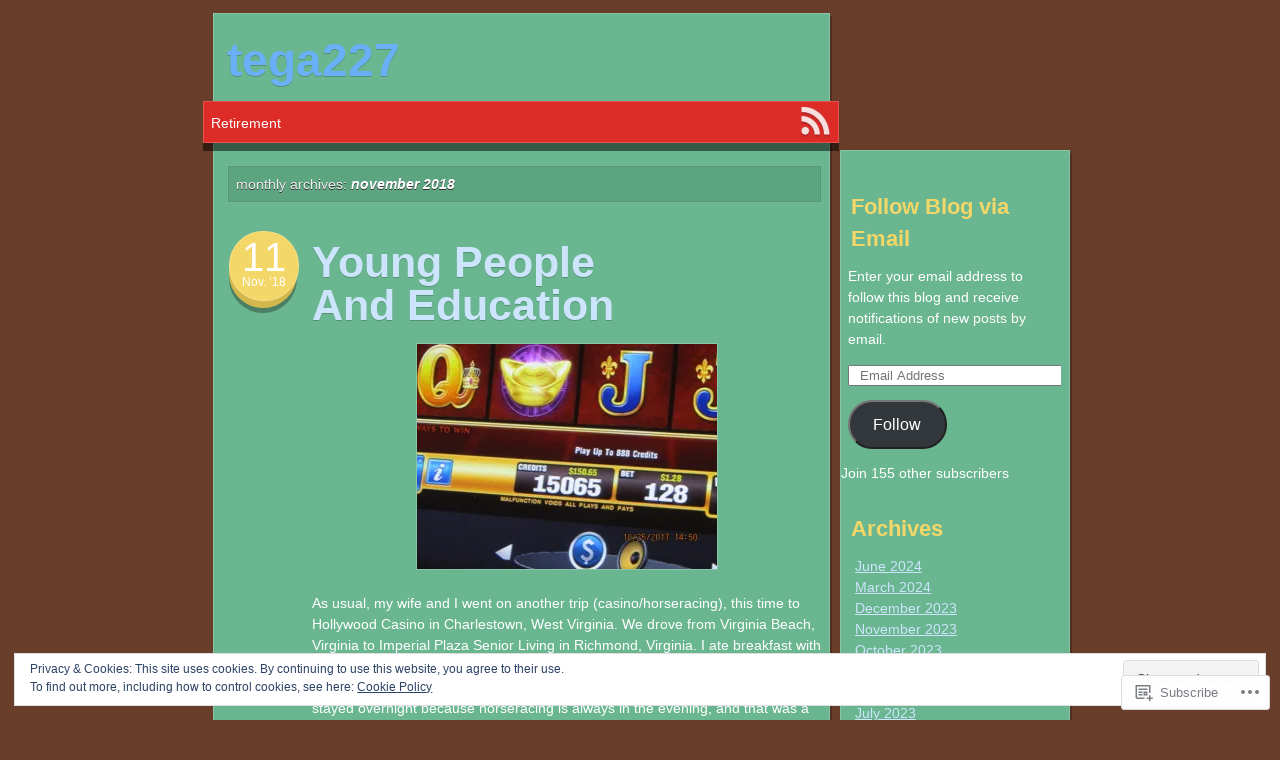

--- FILE ---
content_type: text/html; charset=UTF-8
request_url: https://tega227.com/2018/11/
body_size: 27431
content:
<!DOCTYPE html>
<!--[if IE 7]>
<html id="ie7" lang="en">
<![endif]-->
<!--[if IE 8]>
<html id="ie8" lang="en">
<![endif]-->
<!--[if IE 9]>
<html id="ie9" lang="en">
<![endif]-->
<!--[if !(IE 7) & !(IE 8) & !(IE 9)]><!-->
<html lang="en">
<!--<![endif]-->
<head>
<meta charset="UTF-8" />
<title>November | 2018 | tega227</title>
<link rel="profile" href="http://gmpg.org/xfn/11" />
<link rel="pingback" href="https://tega227.com/xmlrpc.php" />
<!--[if lt IE 9]>
<script src="https://s0.wp.com/wp-content/themes/pub/next-saturday/js/html5.js?m=1315596887i" type="text/javascript"></script>
<![endif]-->
<meta name='robots' content='max-image-preview:large' />

<!-- Async WordPress.com Remote Login -->
<script id="wpcom_remote_login_js">
var wpcom_remote_login_extra_auth = '';
function wpcom_remote_login_remove_dom_node_id( element_id ) {
	var dom_node = document.getElementById( element_id );
	if ( dom_node ) { dom_node.parentNode.removeChild( dom_node ); }
}
function wpcom_remote_login_remove_dom_node_classes( class_name ) {
	var dom_nodes = document.querySelectorAll( '.' + class_name );
	for ( var i = 0; i < dom_nodes.length; i++ ) {
		dom_nodes[ i ].parentNode.removeChild( dom_nodes[ i ] );
	}
}
function wpcom_remote_login_final_cleanup() {
	wpcom_remote_login_remove_dom_node_classes( "wpcom_remote_login_msg" );
	wpcom_remote_login_remove_dom_node_id( "wpcom_remote_login_key" );
	wpcom_remote_login_remove_dom_node_id( "wpcom_remote_login_validate" );
	wpcom_remote_login_remove_dom_node_id( "wpcom_remote_login_js" );
	wpcom_remote_login_remove_dom_node_id( "wpcom_request_access_iframe" );
	wpcom_remote_login_remove_dom_node_id( "wpcom_request_access_styles" );
}

// Watch for messages back from the remote login
window.addEventListener( "message", function( e ) {
	if ( e.origin === "https://r-login.wordpress.com" ) {
		var data = {};
		try {
			data = JSON.parse( e.data );
		} catch( e ) {
			wpcom_remote_login_final_cleanup();
			return;
		}

		if ( data.msg === 'LOGIN' ) {
			// Clean up the login check iframe
			wpcom_remote_login_remove_dom_node_id( "wpcom_remote_login_key" );

			var id_regex = new RegExp( /^[0-9]+$/ );
			var token_regex = new RegExp( /^.*|.*|.*$/ );
			if (
				token_regex.test( data.token )
				&& id_regex.test( data.wpcomid )
			) {
				// We have everything we need to ask for a login
				var script = document.createElement( "script" );
				script.setAttribute( "id", "wpcom_remote_login_validate" );
				script.src = '/remote-login.php?wpcom_remote_login=validate'
					+ '&wpcomid=' + data.wpcomid
					+ '&token=' + encodeURIComponent( data.token )
					+ '&host=' + window.location.protocol
					+ '//' + window.location.hostname
					+ '&postid=71608'
					+ '&is_singular=';
				document.body.appendChild( script );
			}

			return;
		}

		// Safari ITP, not logged in, so redirect
		if ( data.msg === 'LOGIN-REDIRECT' ) {
			window.location = 'https://wordpress.com/log-in?redirect_to=' + window.location.href;
			return;
		}

		// Safari ITP, storage access failed, remove the request
		if ( data.msg === 'LOGIN-REMOVE' ) {
			var css_zap = 'html { -webkit-transition: margin-top 1s; transition: margin-top 1s; } /* 9001 */ html { margin-top: 0 !important; } * html body { margin-top: 0 !important; } @media screen and ( max-width: 782px ) { html { margin-top: 0 !important; } * html body { margin-top: 0 !important; } }';
			var style_zap = document.createElement( 'style' );
			style_zap.type = 'text/css';
			style_zap.appendChild( document.createTextNode( css_zap ) );
			document.body.appendChild( style_zap );

			var e = document.getElementById( 'wpcom_request_access_iframe' );
			e.parentNode.removeChild( e );

			document.cookie = 'wordpress_com_login_access=denied; path=/; max-age=31536000';

			return;
		}

		// Safari ITP
		if ( data.msg === 'REQUEST_ACCESS' ) {
			console.log( 'request access: safari' );

			// Check ITP iframe enable/disable knob
			if ( wpcom_remote_login_extra_auth !== 'safari_itp_iframe' ) {
				return;
			}

			// If we are in a "private window" there is no ITP.
			var private_window = false;
			try {
				var opendb = window.openDatabase( null, null, null, null );
			} catch( e ) {
				private_window = true;
			}

			if ( private_window ) {
				console.log( 'private window' );
				return;
			}

			var iframe = document.createElement( 'iframe' );
			iframe.id = 'wpcom_request_access_iframe';
			iframe.setAttribute( 'scrolling', 'no' );
			iframe.setAttribute( 'sandbox', 'allow-storage-access-by-user-activation allow-scripts allow-same-origin allow-top-navigation-by-user-activation' );
			iframe.src = 'https://r-login.wordpress.com/remote-login.php?wpcom_remote_login=request_access&origin=' + encodeURIComponent( data.origin ) + '&wpcomid=' + encodeURIComponent( data.wpcomid );

			var css = 'html { -webkit-transition: margin-top 1s; transition: margin-top 1s; } /* 9001 */ html { margin-top: 46px !important; } * html body { margin-top: 46px !important; } @media screen and ( max-width: 660px ) { html { margin-top: 71px !important; } * html body { margin-top: 71px !important; } #wpcom_request_access_iframe { display: block; height: 71px !important; } } #wpcom_request_access_iframe { border: 0px; height: 46px; position: fixed; top: 0; left: 0; width: 100%; min-width: 100%; z-index: 99999; background: #23282d; } ';

			var style = document.createElement( 'style' );
			style.type = 'text/css';
			style.id = 'wpcom_request_access_styles';
			style.appendChild( document.createTextNode( css ) );
			document.body.appendChild( style );

			document.body.appendChild( iframe );
		}

		if ( data.msg === 'DONE' ) {
			wpcom_remote_login_final_cleanup();
		}
	}
}, false );

// Inject the remote login iframe after the page has had a chance to load
// more critical resources
window.addEventListener( "DOMContentLoaded", function( e ) {
	var iframe = document.createElement( "iframe" );
	iframe.style.display = "none";
	iframe.setAttribute( "scrolling", "no" );
	iframe.setAttribute( "id", "wpcom_remote_login_key" );
	iframe.src = "https://r-login.wordpress.com/remote-login.php"
		+ "?wpcom_remote_login=key"
		+ "&origin=aHR0cHM6Ly90ZWdhMjI3LmNvbQ%3D%3D"
		+ "&wpcomid=61663350"
		+ "&time=" + Math.floor( Date.now() / 1000 );
	document.body.appendChild( iframe );
}, false );
</script>
<link rel='dns-prefetch' href='//s0.wp.com' />
<link rel="alternate" type="application/rss+xml" title="tega227 &raquo; Feed" href="https://tega227.com/feed/" />
<link rel="alternate" type="application/rss+xml" title="tega227 &raquo; Comments Feed" href="https://tega227.com/comments/feed/" />
	<script type="text/javascript">
		/* <![CDATA[ */
		function addLoadEvent(func) {
			var oldonload = window.onload;
			if (typeof window.onload != 'function') {
				window.onload = func;
			} else {
				window.onload = function () {
					oldonload();
					func();
				}
			}
		}
		/* ]]> */
	</script>
	<link crossorigin='anonymous' rel='stylesheet' id='all-css-0-1' href='/_static/??/wp-content/mu-plugins/widgets/eu-cookie-law/templates/style.css,/wp-content/mu-plugins/likes/jetpack-likes.css?m=1743883414j&cssminify=yes' type='text/css' media='all' />
<style id='wp-emoji-styles-inline-css'>

	img.wp-smiley, img.emoji {
		display: inline !important;
		border: none !important;
		box-shadow: none !important;
		height: 1em !important;
		width: 1em !important;
		margin: 0 0.07em !important;
		vertical-align: -0.1em !important;
		background: none !important;
		padding: 0 !important;
	}
/*# sourceURL=wp-emoji-styles-inline-css */
</style>
<link crossorigin='anonymous' rel='stylesheet' id='all-css-2-1' href='/wp-content/plugins/gutenberg-core/v22.2.0/build/styles/block-library/style.css?m=1764855221i&cssminify=yes' type='text/css' media='all' />
<style id='wp-block-library-inline-css'>
.has-text-align-justify {
	text-align:justify;
}
.has-text-align-justify{text-align:justify;}

/*# sourceURL=wp-block-library-inline-css */
</style><style id='global-styles-inline-css'>
:root{--wp--preset--aspect-ratio--square: 1;--wp--preset--aspect-ratio--4-3: 4/3;--wp--preset--aspect-ratio--3-4: 3/4;--wp--preset--aspect-ratio--3-2: 3/2;--wp--preset--aspect-ratio--2-3: 2/3;--wp--preset--aspect-ratio--16-9: 16/9;--wp--preset--aspect-ratio--9-16: 9/16;--wp--preset--color--black: #000000;--wp--preset--color--cyan-bluish-gray: #abb8c3;--wp--preset--color--white: #ffffff;--wp--preset--color--pale-pink: #f78da7;--wp--preset--color--vivid-red: #cf2e2e;--wp--preset--color--luminous-vivid-orange: #ff6900;--wp--preset--color--luminous-vivid-amber: #fcb900;--wp--preset--color--light-green-cyan: #7bdcb5;--wp--preset--color--vivid-green-cyan: #00d084;--wp--preset--color--pale-cyan-blue: #8ed1fc;--wp--preset--color--vivid-cyan-blue: #0693e3;--wp--preset--color--vivid-purple: #9b51e0;--wp--preset--gradient--vivid-cyan-blue-to-vivid-purple: linear-gradient(135deg,rgb(6,147,227) 0%,rgb(155,81,224) 100%);--wp--preset--gradient--light-green-cyan-to-vivid-green-cyan: linear-gradient(135deg,rgb(122,220,180) 0%,rgb(0,208,130) 100%);--wp--preset--gradient--luminous-vivid-amber-to-luminous-vivid-orange: linear-gradient(135deg,rgb(252,185,0) 0%,rgb(255,105,0) 100%);--wp--preset--gradient--luminous-vivid-orange-to-vivid-red: linear-gradient(135deg,rgb(255,105,0) 0%,rgb(207,46,46) 100%);--wp--preset--gradient--very-light-gray-to-cyan-bluish-gray: linear-gradient(135deg,rgb(238,238,238) 0%,rgb(169,184,195) 100%);--wp--preset--gradient--cool-to-warm-spectrum: linear-gradient(135deg,rgb(74,234,220) 0%,rgb(151,120,209) 20%,rgb(207,42,186) 40%,rgb(238,44,130) 60%,rgb(251,105,98) 80%,rgb(254,248,76) 100%);--wp--preset--gradient--blush-light-purple: linear-gradient(135deg,rgb(255,206,236) 0%,rgb(152,150,240) 100%);--wp--preset--gradient--blush-bordeaux: linear-gradient(135deg,rgb(254,205,165) 0%,rgb(254,45,45) 50%,rgb(107,0,62) 100%);--wp--preset--gradient--luminous-dusk: linear-gradient(135deg,rgb(255,203,112) 0%,rgb(199,81,192) 50%,rgb(65,88,208) 100%);--wp--preset--gradient--pale-ocean: linear-gradient(135deg,rgb(255,245,203) 0%,rgb(182,227,212) 50%,rgb(51,167,181) 100%);--wp--preset--gradient--electric-grass: linear-gradient(135deg,rgb(202,248,128) 0%,rgb(113,206,126) 100%);--wp--preset--gradient--midnight: linear-gradient(135deg,rgb(2,3,129) 0%,rgb(40,116,252) 100%);--wp--preset--font-size--small: 13px;--wp--preset--font-size--medium: 20px;--wp--preset--font-size--large: 36px;--wp--preset--font-size--x-large: 42px;--wp--preset--font-family--albert-sans: 'Albert Sans', sans-serif;--wp--preset--font-family--alegreya: Alegreya, serif;--wp--preset--font-family--arvo: Arvo, serif;--wp--preset--font-family--bodoni-moda: 'Bodoni Moda', serif;--wp--preset--font-family--bricolage-grotesque: 'Bricolage Grotesque', sans-serif;--wp--preset--font-family--cabin: Cabin, sans-serif;--wp--preset--font-family--chivo: Chivo, sans-serif;--wp--preset--font-family--commissioner: Commissioner, sans-serif;--wp--preset--font-family--cormorant: Cormorant, serif;--wp--preset--font-family--courier-prime: 'Courier Prime', monospace;--wp--preset--font-family--crimson-pro: 'Crimson Pro', serif;--wp--preset--font-family--dm-mono: 'DM Mono', monospace;--wp--preset--font-family--dm-sans: 'DM Sans', sans-serif;--wp--preset--font-family--dm-serif-display: 'DM Serif Display', serif;--wp--preset--font-family--domine: Domine, serif;--wp--preset--font-family--eb-garamond: 'EB Garamond', serif;--wp--preset--font-family--epilogue: Epilogue, sans-serif;--wp--preset--font-family--fahkwang: Fahkwang, sans-serif;--wp--preset--font-family--figtree: Figtree, sans-serif;--wp--preset--font-family--fira-sans: 'Fira Sans', sans-serif;--wp--preset--font-family--fjalla-one: 'Fjalla One', sans-serif;--wp--preset--font-family--fraunces: Fraunces, serif;--wp--preset--font-family--gabarito: Gabarito, system-ui;--wp--preset--font-family--ibm-plex-mono: 'IBM Plex Mono', monospace;--wp--preset--font-family--ibm-plex-sans: 'IBM Plex Sans', sans-serif;--wp--preset--font-family--ibarra-real-nova: 'Ibarra Real Nova', serif;--wp--preset--font-family--instrument-serif: 'Instrument Serif', serif;--wp--preset--font-family--inter: Inter, sans-serif;--wp--preset--font-family--josefin-sans: 'Josefin Sans', sans-serif;--wp--preset--font-family--jost: Jost, sans-serif;--wp--preset--font-family--libre-baskerville: 'Libre Baskerville', serif;--wp--preset--font-family--libre-franklin: 'Libre Franklin', sans-serif;--wp--preset--font-family--literata: Literata, serif;--wp--preset--font-family--lora: Lora, serif;--wp--preset--font-family--merriweather: Merriweather, serif;--wp--preset--font-family--montserrat: Montserrat, sans-serif;--wp--preset--font-family--newsreader: Newsreader, serif;--wp--preset--font-family--noto-sans-mono: 'Noto Sans Mono', sans-serif;--wp--preset--font-family--nunito: Nunito, sans-serif;--wp--preset--font-family--open-sans: 'Open Sans', sans-serif;--wp--preset--font-family--overpass: Overpass, sans-serif;--wp--preset--font-family--pt-serif: 'PT Serif', serif;--wp--preset--font-family--petrona: Petrona, serif;--wp--preset--font-family--piazzolla: Piazzolla, serif;--wp--preset--font-family--playfair-display: 'Playfair Display', serif;--wp--preset--font-family--plus-jakarta-sans: 'Plus Jakarta Sans', sans-serif;--wp--preset--font-family--poppins: Poppins, sans-serif;--wp--preset--font-family--raleway: Raleway, sans-serif;--wp--preset--font-family--roboto: Roboto, sans-serif;--wp--preset--font-family--roboto-slab: 'Roboto Slab', serif;--wp--preset--font-family--rubik: Rubik, sans-serif;--wp--preset--font-family--rufina: Rufina, serif;--wp--preset--font-family--sora: Sora, sans-serif;--wp--preset--font-family--source-sans-3: 'Source Sans 3', sans-serif;--wp--preset--font-family--source-serif-4: 'Source Serif 4', serif;--wp--preset--font-family--space-mono: 'Space Mono', monospace;--wp--preset--font-family--syne: Syne, sans-serif;--wp--preset--font-family--texturina: Texturina, serif;--wp--preset--font-family--urbanist: Urbanist, sans-serif;--wp--preset--font-family--work-sans: 'Work Sans', sans-serif;--wp--preset--spacing--20: 0.44rem;--wp--preset--spacing--30: 0.67rem;--wp--preset--spacing--40: 1rem;--wp--preset--spacing--50: 1.5rem;--wp--preset--spacing--60: 2.25rem;--wp--preset--spacing--70: 3.38rem;--wp--preset--spacing--80: 5.06rem;--wp--preset--shadow--natural: 6px 6px 9px rgba(0, 0, 0, 0.2);--wp--preset--shadow--deep: 12px 12px 50px rgba(0, 0, 0, 0.4);--wp--preset--shadow--sharp: 6px 6px 0px rgba(0, 0, 0, 0.2);--wp--preset--shadow--outlined: 6px 6px 0px -3px rgb(255, 255, 255), 6px 6px rgb(0, 0, 0);--wp--preset--shadow--crisp: 6px 6px 0px rgb(0, 0, 0);}:where(.is-layout-flex){gap: 0.5em;}:where(.is-layout-grid){gap: 0.5em;}body .is-layout-flex{display: flex;}.is-layout-flex{flex-wrap: wrap;align-items: center;}.is-layout-flex > :is(*, div){margin: 0;}body .is-layout-grid{display: grid;}.is-layout-grid > :is(*, div){margin: 0;}:where(.wp-block-columns.is-layout-flex){gap: 2em;}:where(.wp-block-columns.is-layout-grid){gap: 2em;}:where(.wp-block-post-template.is-layout-flex){gap: 1.25em;}:where(.wp-block-post-template.is-layout-grid){gap: 1.25em;}.has-black-color{color: var(--wp--preset--color--black) !important;}.has-cyan-bluish-gray-color{color: var(--wp--preset--color--cyan-bluish-gray) !important;}.has-white-color{color: var(--wp--preset--color--white) !important;}.has-pale-pink-color{color: var(--wp--preset--color--pale-pink) !important;}.has-vivid-red-color{color: var(--wp--preset--color--vivid-red) !important;}.has-luminous-vivid-orange-color{color: var(--wp--preset--color--luminous-vivid-orange) !important;}.has-luminous-vivid-amber-color{color: var(--wp--preset--color--luminous-vivid-amber) !important;}.has-light-green-cyan-color{color: var(--wp--preset--color--light-green-cyan) !important;}.has-vivid-green-cyan-color{color: var(--wp--preset--color--vivid-green-cyan) !important;}.has-pale-cyan-blue-color{color: var(--wp--preset--color--pale-cyan-blue) !important;}.has-vivid-cyan-blue-color{color: var(--wp--preset--color--vivid-cyan-blue) !important;}.has-vivid-purple-color{color: var(--wp--preset--color--vivid-purple) !important;}.has-black-background-color{background-color: var(--wp--preset--color--black) !important;}.has-cyan-bluish-gray-background-color{background-color: var(--wp--preset--color--cyan-bluish-gray) !important;}.has-white-background-color{background-color: var(--wp--preset--color--white) !important;}.has-pale-pink-background-color{background-color: var(--wp--preset--color--pale-pink) !important;}.has-vivid-red-background-color{background-color: var(--wp--preset--color--vivid-red) !important;}.has-luminous-vivid-orange-background-color{background-color: var(--wp--preset--color--luminous-vivid-orange) !important;}.has-luminous-vivid-amber-background-color{background-color: var(--wp--preset--color--luminous-vivid-amber) !important;}.has-light-green-cyan-background-color{background-color: var(--wp--preset--color--light-green-cyan) !important;}.has-vivid-green-cyan-background-color{background-color: var(--wp--preset--color--vivid-green-cyan) !important;}.has-pale-cyan-blue-background-color{background-color: var(--wp--preset--color--pale-cyan-blue) !important;}.has-vivid-cyan-blue-background-color{background-color: var(--wp--preset--color--vivid-cyan-blue) !important;}.has-vivid-purple-background-color{background-color: var(--wp--preset--color--vivid-purple) !important;}.has-black-border-color{border-color: var(--wp--preset--color--black) !important;}.has-cyan-bluish-gray-border-color{border-color: var(--wp--preset--color--cyan-bluish-gray) !important;}.has-white-border-color{border-color: var(--wp--preset--color--white) !important;}.has-pale-pink-border-color{border-color: var(--wp--preset--color--pale-pink) !important;}.has-vivid-red-border-color{border-color: var(--wp--preset--color--vivid-red) !important;}.has-luminous-vivid-orange-border-color{border-color: var(--wp--preset--color--luminous-vivid-orange) !important;}.has-luminous-vivid-amber-border-color{border-color: var(--wp--preset--color--luminous-vivid-amber) !important;}.has-light-green-cyan-border-color{border-color: var(--wp--preset--color--light-green-cyan) !important;}.has-vivid-green-cyan-border-color{border-color: var(--wp--preset--color--vivid-green-cyan) !important;}.has-pale-cyan-blue-border-color{border-color: var(--wp--preset--color--pale-cyan-blue) !important;}.has-vivid-cyan-blue-border-color{border-color: var(--wp--preset--color--vivid-cyan-blue) !important;}.has-vivid-purple-border-color{border-color: var(--wp--preset--color--vivid-purple) !important;}.has-vivid-cyan-blue-to-vivid-purple-gradient-background{background: var(--wp--preset--gradient--vivid-cyan-blue-to-vivid-purple) !important;}.has-light-green-cyan-to-vivid-green-cyan-gradient-background{background: var(--wp--preset--gradient--light-green-cyan-to-vivid-green-cyan) !important;}.has-luminous-vivid-amber-to-luminous-vivid-orange-gradient-background{background: var(--wp--preset--gradient--luminous-vivid-amber-to-luminous-vivid-orange) !important;}.has-luminous-vivid-orange-to-vivid-red-gradient-background{background: var(--wp--preset--gradient--luminous-vivid-orange-to-vivid-red) !important;}.has-very-light-gray-to-cyan-bluish-gray-gradient-background{background: var(--wp--preset--gradient--very-light-gray-to-cyan-bluish-gray) !important;}.has-cool-to-warm-spectrum-gradient-background{background: var(--wp--preset--gradient--cool-to-warm-spectrum) !important;}.has-blush-light-purple-gradient-background{background: var(--wp--preset--gradient--blush-light-purple) !important;}.has-blush-bordeaux-gradient-background{background: var(--wp--preset--gradient--blush-bordeaux) !important;}.has-luminous-dusk-gradient-background{background: var(--wp--preset--gradient--luminous-dusk) !important;}.has-pale-ocean-gradient-background{background: var(--wp--preset--gradient--pale-ocean) !important;}.has-electric-grass-gradient-background{background: var(--wp--preset--gradient--electric-grass) !important;}.has-midnight-gradient-background{background: var(--wp--preset--gradient--midnight) !important;}.has-small-font-size{font-size: var(--wp--preset--font-size--small) !important;}.has-medium-font-size{font-size: var(--wp--preset--font-size--medium) !important;}.has-large-font-size{font-size: var(--wp--preset--font-size--large) !important;}.has-x-large-font-size{font-size: var(--wp--preset--font-size--x-large) !important;}.has-albert-sans-font-family{font-family: var(--wp--preset--font-family--albert-sans) !important;}.has-alegreya-font-family{font-family: var(--wp--preset--font-family--alegreya) !important;}.has-arvo-font-family{font-family: var(--wp--preset--font-family--arvo) !important;}.has-bodoni-moda-font-family{font-family: var(--wp--preset--font-family--bodoni-moda) !important;}.has-bricolage-grotesque-font-family{font-family: var(--wp--preset--font-family--bricolage-grotesque) !important;}.has-cabin-font-family{font-family: var(--wp--preset--font-family--cabin) !important;}.has-chivo-font-family{font-family: var(--wp--preset--font-family--chivo) !important;}.has-commissioner-font-family{font-family: var(--wp--preset--font-family--commissioner) !important;}.has-cormorant-font-family{font-family: var(--wp--preset--font-family--cormorant) !important;}.has-courier-prime-font-family{font-family: var(--wp--preset--font-family--courier-prime) !important;}.has-crimson-pro-font-family{font-family: var(--wp--preset--font-family--crimson-pro) !important;}.has-dm-mono-font-family{font-family: var(--wp--preset--font-family--dm-mono) !important;}.has-dm-sans-font-family{font-family: var(--wp--preset--font-family--dm-sans) !important;}.has-dm-serif-display-font-family{font-family: var(--wp--preset--font-family--dm-serif-display) !important;}.has-domine-font-family{font-family: var(--wp--preset--font-family--domine) !important;}.has-eb-garamond-font-family{font-family: var(--wp--preset--font-family--eb-garamond) !important;}.has-epilogue-font-family{font-family: var(--wp--preset--font-family--epilogue) !important;}.has-fahkwang-font-family{font-family: var(--wp--preset--font-family--fahkwang) !important;}.has-figtree-font-family{font-family: var(--wp--preset--font-family--figtree) !important;}.has-fira-sans-font-family{font-family: var(--wp--preset--font-family--fira-sans) !important;}.has-fjalla-one-font-family{font-family: var(--wp--preset--font-family--fjalla-one) !important;}.has-fraunces-font-family{font-family: var(--wp--preset--font-family--fraunces) !important;}.has-gabarito-font-family{font-family: var(--wp--preset--font-family--gabarito) !important;}.has-ibm-plex-mono-font-family{font-family: var(--wp--preset--font-family--ibm-plex-mono) !important;}.has-ibm-plex-sans-font-family{font-family: var(--wp--preset--font-family--ibm-plex-sans) !important;}.has-ibarra-real-nova-font-family{font-family: var(--wp--preset--font-family--ibarra-real-nova) !important;}.has-instrument-serif-font-family{font-family: var(--wp--preset--font-family--instrument-serif) !important;}.has-inter-font-family{font-family: var(--wp--preset--font-family--inter) !important;}.has-josefin-sans-font-family{font-family: var(--wp--preset--font-family--josefin-sans) !important;}.has-jost-font-family{font-family: var(--wp--preset--font-family--jost) !important;}.has-libre-baskerville-font-family{font-family: var(--wp--preset--font-family--libre-baskerville) !important;}.has-libre-franklin-font-family{font-family: var(--wp--preset--font-family--libre-franklin) !important;}.has-literata-font-family{font-family: var(--wp--preset--font-family--literata) !important;}.has-lora-font-family{font-family: var(--wp--preset--font-family--lora) !important;}.has-merriweather-font-family{font-family: var(--wp--preset--font-family--merriweather) !important;}.has-montserrat-font-family{font-family: var(--wp--preset--font-family--montserrat) !important;}.has-newsreader-font-family{font-family: var(--wp--preset--font-family--newsreader) !important;}.has-noto-sans-mono-font-family{font-family: var(--wp--preset--font-family--noto-sans-mono) !important;}.has-nunito-font-family{font-family: var(--wp--preset--font-family--nunito) !important;}.has-open-sans-font-family{font-family: var(--wp--preset--font-family--open-sans) !important;}.has-overpass-font-family{font-family: var(--wp--preset--font-family--overpass) !important;}.has-pt-serif-font-family{font-family: var(--wp--preset--font-family--pt-serif) !important;}.has-petrona-font-family{font-family: var(--wp--preset--font-family--petrona) !important;}.has-piazzolla-font-family{font-family: var(--wp--preset--font-family--piazzolla) !important;}.has-playfair-display-font-family{font-family: var(--wp--preset--font-family--playfair-display) !important;}.has-plus-jakarta-sans-font-family{font-family: var(--wp--preset--font-family--plus-jakarta-sans) !important;}.has-poppins-font-family{font-family: var(--wp--preset--font-family--poppins) !important;}.has-raleway-font-family{font-family: var(--wp--preset--font-family--raleway) !important;}.has-roboto-font-family{font-family: var(--wp--preset--font-family--roboto) !important;}.has-roboto-slab-font-family{font-family: var(--wp--preset--font-family--roboto-slab) !important;}.has-rubik-font-family{font-family: var(--wp--preset--font-family--rubik) !important;}.has-rufina-font-family{font-family: var(--wp--preset--font-family--rufina) !important;}.has-sora-font-family{font-family: var(--wp--preset--font-family--sora) !important;}.has-source-sans-3-font-family{font-family: var(--wp--preset--font-family--source-sans-3) !important;}.has-source-serif-4-font-family{font-family: var(--wp--preset--font-family--source-serif-4) !important;}.has-space-mono-font-family{font-family: var(--wp--preset--font-family--space-mono) !important;}.has-syne-font-family{font-family: var(--wp--preset--font-family--syne) !important;}.has-texturina-font-family{font-family: var(--wp--preset--font-family--texturina) !important;}.has-urbanist-font-family{font-family: var(--wp--preset--font-family--urbanist) !important;}.has-work-sans-font-family{font-family: var(--wp--preset--font-family--work-sans) !important;}
/*# sourceURL=global-styles-inline-css */
</style>

<style id='classic-theme-styles-inline-css'>
/*! This file is auto-generated */
.wp-block-button__link{color:#fff;background-color:#32373c;border-radius:9999px;box-shadow:none;text-decoration:none;padding:calc(.667em + 2px) calc(1.333em + 2px);font-size:1.125em}.wp-block-file__button{background:#32373c;color:#fff;text-decoration:none}
/*# sourceURL=/wp-includes/css/classic-themes.min.css */
</style>
<link crossorigin='anonymous' rel='stylesheet' id='all-css-4-1' href='/_static/??-eJyFjtEKwjAMRX/ILNQNnQ/it6xddNV2LU26ub+3IkxB0JdALufcBOcIJoxCo2B0+WJHRhO0C+bGuK1UWylg66MjSDRVDfaWZSWAZXFUGeYNfhT5DO+uRCX3sZMn4am3HTnyBfulzbE4oHVMxAxleps9yFBE/vJeMcascaS7AHeSU98t+Pc7zppNslFsKNs5OBfmX/wQJkqgs9auHFzrT/6o9o3aHeq6bq8P/BR+OA==&cssminify=yes' type='text/css' media='all' />
<style id='jetpack_facebook_likebox-inline-css'>
.widget_facebook_likebox {
	overflow: hidden;
}

/*# sourceURL=/wp-content/mu-plugins/jetpack-plugin/sun/modules/widgets/facebook-likebox/style.css */
</style>
<link crossorigin='anonymous' rel='stylesheet' id='all-css-6-1' href='/_static/??-eJzTLy/QTc7PK0nNK9HPLdUtyClNz8wr1i9KTcrJTwcy0/WTi5G5ekCujj52Temp+bo5+cmJJZn5eSgc3bScxMwikFb7XFtDE1NLExMLc0OTLACohS2q&cssminify=yes' type='text/css' media='all' />
<link crossorigin='anonymous' rel='stylesheet' id='print-css-7-1' href='/wp-content/mu-plugins/global-print/global-print.css?m=1465851035i&cssminify=yes' type='text/css' media='print' />
<style id='jetpack-global-styles-frontend-style-inline-css'>
:root { --font-headings: unset; --font-base: unset; --font-headings-default: -apple-system,BlinkMacSystemFont,"Segoe UI",Roboto,Oxygen-Sans,Ubuntu,Cantarell,"Helvetica Neue",sans-serif; --font-base-default: -apple-system,BlinkMacSystemFont,"Segoe UI",Roboto,Oxygen-Sans,Ubuntu,Cantarell,"Helvetica Neue",sans-serif;}
/*# sourceURL=jetpack-global-styles-frontend-style-inline-css */
</style>
<link crossorigin='anonymous' rel='stylesheet' id='all-css-10-1' href='/_static/??-eJyNjtEKwjAMRX/IGNTN4YP4KdK1tctMm7G0DP/eKXtRQfZ2D+SeG5wGsJKyTxljgYFLoKTY+zwYe18YtSSM4gp7Re3M6J1x7vGOlMLWqm5wtehKyaKKJcPAEkQ/4EeWOx/n2a7CwNIa/rc2kQs+K84nS4YwkgOTHDBpXtNt5zcUCG7CLNMXvgSXeN419WHfnI5V3T8BhmF3dg==&cssminify=yes' type='text/css' media='all' />
<script type="text/javascript" id="wpcom-actionbar-placeholder-js-extra">
/* <![CDATA[ */
var actionbardata = {"siteID":"61663350","postID":"0","siteURL":"https://tega227.com","xhrURL":"https://tega227.com/wp-admin/admin-ajax.php","nonce":"a1fa0fa1af","isLoggedIn":"","statusMessage":"","subsEmailDefault":"instantly","proxyScriptUrl":"https://s0.wp.com/wp-content/js/wpcom-proxy-request.js?m=1513050504i&amp;ver=20211021","i18n":{"followedText":"New posts from this site will now appear in your \u003Ca href=\"https://wordpress.com/reader\"\u003EReader\u003C/a\u003E","foldBar":"Collapse this bar","unfoldBar":"Expand this bar","shortLinkCopied":"Shortlink copied to clipboard."}};
//# sourceURL=wpcom-actionbar-placeholder-js-extra
/* ]]> */
</script>
<script type="text/javascript" id="jetpack-mu-wpcom-settings-js-before">
/* <![CDATA[ */
var JETPACK_MU_WPCOM_SETTINGS = {"assetsUrl":"https://s0.wp.com/wp-content/mu-plugins/jetpack-mu-wpcom-plugin/sun/jetpack_vendor/automattic/jetpack-mu-wpcom/src/build/"};
//# sourceURL=jetpack-mu-wpcom-settings-js-before
/* ]]> */
</script>
<script crossorigin='anonymous' type='text/javascript'  src='/_static/??-eJx9jMEOwiAQRH/IdaMmRQ/Gb2kBCQTYDQul/r2tHjQx8TQzmXmDnUFTrjZXDIIlVuBCy2MfZIdfXWrAsTmfBaVNoovn6mlNd4qR+p9598bZKtv728LUEsPs7Q81RXIfjooZjYCOo4h98ToxzsdNIFMGZ7isF7d0PajTWQ2DuqjwBIN6TR8='></script>
<script type="text/javascript" id="rlt-proxy-js-after">
/* <![CDATA[ */
	rltInitialize( {"token":null,"iframeOrigins":["https:\/\/widgets.wp.com"]} );
//# sourceURL=rlt-proxy-js-after
/* ]]> */
</script>
<link rel="EditURI" type="application/rsd+xml" title="RSD" href="https://tega227.wordpress.com/xmlrpc.php?rsd" />
<meta name="generator" content="WordPress.com" />

<!-- Jetpack Open Graph Tags -->
<meta property="og:type" content="website" />
<meta property="og:title" content="November 2018 &#8211; tega227" />
<meta property="og:site_name" content="tega227" />
<meta property="og:image" content="https://secure.gravatar.com/blavatar/4c864e3dcba8daac3ced5b5734ec84152194a0a4d3a7afb19b6da8246d411f4d?s=200&#038;ts=1768090310" />
<meta property="og:image:width" content="200" />
<meta property="og:image:height" content="200" />
<meta property="og:image:alt" content="" />
<meta property="og:locale" content="en_US" />
<meta name="twitter:creator" content="@RobertThreatt2" />
<meta name="twitter:site" content="@RobertThreatt2" />

<!-- End Jetpack Open Graph Tags -->
<link rel="shortcut icon" type="image/x-icon" href="https://secure.gravatar.com/blavatar/4c864e3dcba8daac3ced5b5734ec84152194a0a4d3a7afb19b6da8246d411f4d?s=32" sizes="16x16" />
<link rel="icon" type="image/x-icon" href="https://secure.gravatar.com/blavatar/4c864e3dcba8daac3ced5b5734ec84152194a0a4d3a7afb19b6da8246d411f4d?s=32" sizes="16x16" />
<link rel="apple-touch-icon" href="https://secure.gravatar.com/blavatar/4c864e3dcba8daac3ced5b5734ec84152194a0a4d3a7afb19b6da8246d411f4d?s=114" />
<link rel='openid.server' href='https://tega227.com/?openidserver=1' />
<link rel='openid.delegate' href='https://tega227.com/' />
<link rel="search" type="application/opensearchdescription+xml" href="https://tega227.com/osd.xml" title="tega227" />
<link rel="search" type="application/opensearchdescription+xml" href="https://s1.wp.com/opensearch.xml" title="WordPress.com" />
		<style type="text/css">
			.recentcomments a {
				display: inline !important;
				padding: 0 !important;
				margin: 0 !important;
			}

			table.recentcommentsavatartop img.avatar, table.recentcommentsavatarend img.avatar {
				border: 0px;
				margin: 0;
			}

			table.recentcommentsavatartop a, table.recentcommentsavatarend a {
				border: 0px !important;
				background-color: transparent !important;
			}

			td.recentcommentsavatarend, td.recentcommentsavatartop {
				padding: 0px 0px 1px 0px;
				margin: 0px;
			}

			td.recentcommentstextend {
				border: none !important;
				padding: 0px 0px 2px 10px;
			}

			.rtl td.recentcommentstextend {
				padding: 0px 10px 2px 0px;
			}

			td.recentcommentstexttop {
				border: none;
				padding: 0px 0px 0px 10px;
			}

			.rtl td.recentcommentstexttop {
				padding: 0px 10px 0px 0px;
			}
		</style>
		<meta name="description" content="1 post published by tega227 during November 2018" />
	<style type="text/css">
			#site-title a {
			background: none !important;
			border: 0 !important;
			color: #6ab0f7 !important;
		}
		</style>
			<script type="text/javascript">

			window.doNotSellCallback = function() {

				var linkElements = [
					'a[href="https://wordpress.com/?ref=footer_blog"]',
					'a[href="https://wordpress.com/?ref=footer_website"]',
					'a[href="https://wordpress.com/?ref=vertical_footer"]',
					'a[href^="https://wordpress.com/?ref=footer_segment_"]',
				].join(',');

				var dnsLink = document.createElement( 'a' );
				dnsLink.href = 'https://wordpress.com/advertising-program-optout/';
				dnsLink.classList.add( 'do-not-sell-link' );
				dnsLink.rel = 'nofollow';
				dnsLink.style.marginLeft = '0.5em';
				dnsLink.textContent = 'Do Not Sell or Share My Personal Information';

				var creditLinks = document.querySelectorAll( linkElements );

				if ( 0 === creditLinks.length ) {
					return false;
				}

				Array.prototype.forEach.call( creditLinks, function( el ) {
					el.insertAdjacentElement( 'afterend', dnsLink );
				});

				return true;
			};

		</script>
		<style type="text/css" id="custom-colors-css">	#access ul ul a,
	.widget_rss ul li,
	.widget_twitter .tweets li,
	#reply-title,
	#comments li,
	#comments ul li,
	#comments .avatar {
		border-color: rgba(255, 255, 255, 0.3);
	}
	.highlight-box,
	div#secondary.highlight-box,
	#author-description {
		color: inherit;
		text-shadow: none;
	}
	.widget-title,
	.widget-title a,
	#author-info-title,
	#comments-title,
	#reply-title {
		text-shadow: none;
	}
	#primary,
	.highlight-box,
	.entry-content img,
	.format-image .image-wrapper img,
	#description-bar,
	#searchsubmit,
	.entry-date,
	.sticky .entry-date,
	#content .gallery a img {
		border: 1px solid rgba(255, 255, 255, 0.2);
	}
	#site-title,
	.post-title,
	.format-link .post-title {
   		text-shadow: 0 1px 0 rgba(0, 0, 0, 0.2);
	}
	.entry-date-shadow {
		background-color: rgba(0, 0, 0, 0.3);
	}
	.entry-meta {
		border: 1px solid rgba(0, 0, 0, 0.1);
   		box-shadow: 0 0 1px rgba(255, 255, 255, 0.3);
	}
	#description-bar-shadow {
		background: rgba(0, 0, 0, 0.5);
		height: 8px;
		margin: 0 0 1em -11px;
		width: 636px;
	}
	#searchsubmit {
		box-shadow: 2px 2px rgba(0, 0, 0, 0.3);
	}
	.meta-nav {
		display: inline-block;
	}
	.nav-previous a, .previous-image a,
	.nav-next a, .next-image a {
		background: none;
		height: auto;
		text-indent: 0;
		width: 50%;
	}
	#site-generator a {
		text-shadow: none;
	}
#access ul ul a, #access ul ul :hover > a, #access ul ul a:hover { color: #EEEEEE;}
#access .current_page_ancestor > a,#access .current_page_item > a,#access .current_page_parent > a,#access .current-menu-ancestor > a,#access .current-menu-item > a,#access .current-menu-parent > a { color: #F3D769;}
#secondary .widget, .highlight-box,.format-link .post-title a, #primary, #secondary,.entry-meta, .wp-caption .wp-caption-text, .gallery-caption, body .attachment .entry-caption { color: #FFFFFF;}
#searchsubmit, #description-bar,.sticky a.entry-date-link, .sticky a.entry-date-link:hover, .sticky a.entry-date-link:visited { color: #FFFFFF;}
a.entry-date-link, a.entry-date-link:hover, a.entry-date-link:visited { color: #FFFFFF;}
#site-generator { color: #FFFFFF;}
body { background: #683d29;}
#access ul ul a, #access ul ul :hover > a { background-color: #8A5137;}
#access ul ul a:hover { background: #533121;}
</style>
<script type="text/javascript">
	window.google_analytics_uacct = "UA-52447-2";
</script>

<script type="text/javascript">
	var _gaq = _gaq || [];
	_gaq.push(['_setAccount', 'UA-52447-2']);
	_gaq.push(['_gat._anonymizeIp']);
	_gaq.push(['_setDomainName', 'none']);
	_gaq.push(['_setAllowLinker', true]);
	_gaq.push(['_initData']);
	_gaq.push(['_trackPageview']);

	(function() {
		var ga = document.createElement('script'); ga.type = 'text/javascript'; ga.async = true;
		ga.src = ('https:' == document.location.protocol ? 'https://ssl' : 'http://www') + '.google-analytics.com/ga.js';
		(document.getElementsByTagName('head')[0] || document.getElementsByTagName('body')[0]).appendChild(ga);
	})();
</script>
<link crossorigin='anonymous' rel='stylesheet' id='all-css-0-3' href='/_static/??-eJydjtkKwjAQRX/IdKgL6oP4KZJOxjBtNjJJ8/tWXMA39fFcLocDLSmMoVAo4KtKrloOAiOVpHF6MkgNcOGAMLiIk4A0TpQ7FFnB1wIfTXUkgDrHKuTen9fwo+8RVNmZBQfBzKlwXL4f1HkOf4Y2NpaKgM161kVnlXK8sqO77uxP/X63OR76bb8eb8qwe4Y=&cssminify=yes' type='text/css' media='all' />
<link rel='stylesheet' id='gravatar-card-services-css' href='https://secure.gravatar.com/css/services.css?ver=202602924dcd77a86c6f1d3698ec27fc5da92b28585ddad3ee636c0397cf312193b2a1' media='all' />
</head>

<body class="archive date wp-theme-pubnext-saturday customizer-styles-applied jetpack-reblog-enabled">
<div id="wrapper" class="hfeed">

	<nav id="access" role="navigation">
	  		<div class="skip-link screen-reader-text"><a href="#content" title="Skip to content">Skip to content</a></div>
					</nav><!-- #access -->

	<div id="primary-wrapper">
		<div id="primary">
			<header id="branding" role="banner">
				<div id="title-wrapper">
					<h1 id="site-title"><span><a href="https://tega227.com/" title="tega227" rel="home">tega227</a></span></h1>
				</div><!-- #title-wrapper -->
				<div id="description-bar">
					<div id="site-description-wrapper">
						<h2 id="site-description">Retirement</h2>
					</div><!-- #site-description-wrapper -->

					<div id="site-rss-link">
						<ul class="site-rss-link">
							<li class="rss-link"><a href="https://tega227.com/feed/"><span class="screen-reader-text">RSS Feed</span></a></li>
						</ul><!-- .site-rss-link -->
					</div><!-- #site-rss-link -->
				</div><!-- #description-bar -->
				<div id="description-bar-shadow"></div>
			</header> <!-- #branding -->
			<div id="main">
	<div id="content" role="main">

		<header class="archive-header">
			<h1 class="archive-title">
				<span>Monthly Archives: <span>November 2018</span></span>
			</h1>
		</header>

		
		
			
<article id="post-71608" class="post post-71608 type-post status-publish format-standard hentry category-aah-retirement category-retirement tag-american tag-banks tag-bus tag-child tag-college tag-education tag-english tag-government tag-hollywood-casino tag-horse-racing tag-hotel tag-language tag-outback tag-penmanship tag-richmond tag-school tag-usa tag-virginia-beach tag-write">

	<div class="entry-date-wrapper"><div class="entry-date"><p class="entry-day"><a href="https://tega227.com/2018/11/11/young-people-and-education/" class="entry-date-link" title="12:36 am" rel="bookmark">11</a></p><p class="entry-month"><a href="https://tega227.com/2018/11/11/young-people-and-education/" class="entry-date-link" title="12:36 am" rel="bookmark">Nov. &rsquo;18</a></p></div><div class="entry-date-bottom"></div><div class="entry-date-shadow"></div></div>
	<div class="entry-container">
		<header class="entry-header">
			<h1 class="post-title">
									<a href="https://tega227.com/2018/11/11/young-people-and-education/" rel="bookmark">Young People And&nbsp;Education</a>
							</h1>
		</header><!-- .entry-header -->

		<div class="entry-content">
			<p><a href="https://tega227.com/wp-content/uploads/2018/11/img_4130.jpg"><img data-attachment-id="71609" data-permalink="https://tega227.com/2018/11/11/young-people-and-education/img_4130/" data-orig-file="https://tega227.com/wp-content/uploads/2018/11/img_4130.jpg" data-orig-size="640,480" data-comments-opened="1" data-image-meta="{&quot;aperture&quot;:&quot;5.6&quot;,&quot;credit&quot;:&quot;&quot;,&quot;camera&quot;:&quot;Canon PowerShot SX410 IS&quot;,&quot;caption&quot;:&quot;&quot;,&quot;created_timestamp&quot;:&quot;1508943016&quot;,&quot;copyright&quot;:&quot;&quot;,&quot;focal_length&quot;:&quot;34.82&quot;,&quot;iso&quot;:&quot;400&quot;,&quot;shutter_speed&quot;:&quot;0.05&quot;,&quot;title&quot;:&quot;&quot;,&quot;orientation&quot;:&quot;1&quot;}" data-image-title="IMG_4130" data-image-description="" data-image-caption="" data-medium-file="https://tega227.com/wp-content/uploads/2018/11/img_4130.jpg?w=300" data-large-file="https://tega227.com/wp-content/uploads/2018/11/img_4130.jpg?w=510" class="aligncenter size-medium wp-image-71609" src="https://tega227.com/wp-content/uploads/2018/11/img_4130.jpg?w=300&#038;h=225" alt="" width="300" height="225" srcset="https://tega227.com/wp-content/uploads/2018/11/img_4130.jpg?w=300 300w, https://tega227.com/wp-content/uploads/2018/11/img_4130.jpg?w=600 600w, https://tega227.com/wp-content/uploads/2018/11/img_4130.jpg?w=150 150w" sizes="(max-width: 300px) 100vw, 300px" /></a></p>
<p>As usual, my wife and I went on another trip (casino/horseracing), this time to Hollywood Casino in Charlestown, West Virginia. We drove from Virginia Beach, Virginia to Imperial Plaza Senior Living in Richmond, Virginia. I ate breakfast with some old friends, went around the place greeting other old friends. We boarded a bus with the group that was going to the casino and had a pleasant trip. We stayed overnight because horseracing is always in the evening, and that was a lot of fun. We returned before the rain hit and got a hotel room in Richmond.</p>
<p>That same evening, we had a birthday celebration at Outback and had a good time being with a daughter, her husband and three daughters. The food and shenanigans were good which made me really miss seeing them as often as we used to. After saying our goodbyes, we went back to the hotel and I started reading messages on my pad.</p>
<p>The more I read the various messages, the more my mind kept straying to the English language structure and what I was reading. It seems that young people think it is so hip, cool or in fashion to misspell and/or butcher the English language. It is now natural to write in a bad way or to shorten a sentence or word. It is funny to them to write in such a way as it makes a normal person (senior citizen) cringe.</p>
<p>I know cursive writing is not taught in school these days. I’ve been retired from employment for a while and I wonder what employers think about this or are they making amends? I also wonder about banking; are banks making amends? What about misspelled words in the work place (ex: ‘your’ instead of you’re’)? In government as a whole? I remember, when I was in school, a child was graded on penmanship. Not anymore, I guess.</p>
<p>Today, young people write as if they are texting and must minimize the number of letters that are used in a message. Then, after all is said and done, it is a habit as well as ‘cute’, make them stand out among their peers. A few young people have tried to quantify the usage of such writing and have even suggested I should do it because it the way it is done now. I can not see myself putting a ‘z’ in place of ‘s’ or writing shorthand for words.</p>
<p>My own personal thoughts; the USA educational system is going to hell in a handbasket. I have asked college students common, easy questions and can not get an answer because they do not know. They have no idea what I am talking about. Something I knew in high school years ago. I have talked to high schoolers about things I knew in elementary school, they had no idea what I was talking about.</p>
<p>We, as Americans, supposed to have or want to have the best education system among all nations yet we are under-educating our children and putting up with the bad habits that they show. Why? What is the reasoning? Some say that they must try things on their own and become adults. They can not become adults and know right from wrong if they are never taught the right way and the continuous bad way is tolerated. We as older adults and the teachers and the educational system are doing our kids, our future, an injustice. Many other nations are not surpassing our system, they have surpassed our system. Our young people have been dummied down and will stay that way because I do not see any plans to change this.</p>
<p><a href="https://tega227.com/wp-content/uploads/2017/10/img_4120.jpg"><img data-attachment-id="71442" data-permalink="https://tega227.com/2017/10/28/fun-fun-fun/img_4120/" data-orig-file="https://tega227.com/wp-content/uploads/2017/10/img_4120.jpg" data-orig-size="640,480" data-comments-opened="1" data-image-meta="{&quot;aperture&quot;:&quot;5&quot;,&quot;credit&quot;:&quot;&quot;,&quot;camera&quot;:&quot;Canon PowerShot SX410 IS&quot;,&quot;caption&quot;:&quot;&quot;,&quot;created_timestamp&quot;:&quot;1508927851&quot;,&quot;copyright&quot;:&quot;&quot;,&quot;focal_length&quot;:&quot;13.51&quot;,&quot;iso&quot;:&quot;400&quot;,&quot;shutter_speed&quot;:&quot;0.05&quot;,&quot;title&quot;:&quot;&quot;,&quot;orientation&quot;:&quot;1&quot;}" data-image-title="IMG_4120" data-image-description="" data-image-caption="" data-medium-file="https://tega227.com/wp-content/uploads/2017/10/img_4120.jpg?w=300" data-large-file="https://tega227.com/wp-content/uploads/2017/10/img_4120.jpg?w=510" class="aligncenter size-medium wp-image-71442" src="https://tega227.com/wp-content/uploads/2017/10/img_4120.jpg?w=300&#038;h=225" alt="" width="300" height="225" srcset="https://tega227.com/wp-content/uploads/2017/10/img_4120.jpg?w=300 300w, https://tega227.com/wp-content/uploads/2017/10/img_4120.jpg?w=600 600w, https://tega227.com/wp-content/uploads/2017/10/img_4120.jpg?w=150 150w" sizes="(max-width: 300px) 100vw, 300px" /></a></p>
<p>&nbsp;</p>
<div id="jp-post-flair" class="sharedaddy sd-like-enabled sd-sharing-enabled"><div class="sharedaddy sd-sharing-enabled"><div class="robots-nocontent sd-block sd-social sd-social-icon-text sd-sharing"><h3 class="sd-title">Share this:</h3><div class="sd-content"><ul><li class="share-twitter"><a rel="nofollow noopener noreferrer"
				data-shared="sharing-twitter-71608"
				class="share-twitter sd-button share-icon"
				href="https://tega227.com/2018/11/11/young-people-and-education/?share=twitter"
				target="_blank"
				aria-labelledby="sharing-twitter-71608"
				>
				<span id="sharing-twitter-71608" hidden>Click to share on X (Opens in new window)</span>
				<span>X</span>
			</a></li><li class="share-facebook"><a rel="nofollow noopener noreferrer"
				data-shared="sharing-facebook-71608"
				class="share-facebook sd-button share-icon"
				href="https://tega227.com/2018/11/11/young-people-and-education/?share=facebook"
				target="_blank"
				aria-labelledby="sharing-facebook-71608"
				>
				<span id="sharing-facebook-71608" hidden>Click to share on Facebook (Opens in new window)</span>
				<span>Facebook</span>
			</a></li><li class="share-pocket"><a rel="nofollow noopener noreferrer"
				data-shared="sharing-pocket-71608"
				class="share-pocket sd-button share-icon"
				href="https://tega227.com/2018/11/11/young-people-and-education/?share=pocket"
				target="_blank"
				aria-labelledby="sharing-pocket-71608"
				>
				<span id="sharing-pocket-71608" hidden>Click to share on Pocket (Opens in new window)</span>
				<span>Pocket</span>
			</a></li><li class="share-pinterest"><a rel="nofollow noopener noreferrer"
				data-shared="sharing-pinterest-71608"
				class="share-pinterest sd-button share-icon"
				href="https://tega227.com/2018/11/11/young-people-and-education/?share=pinterest"
				target="_blank"
				aria-labelledby="sharing-pinterest-71608"
				>
				<span id="sharing-pinterest-71608" hidden>Click to share on Pinterest (Opens in new window)</span>
				<span>Pinterest</span>
			</a></li><li class="share-email"><a rel="nofollow noopener noreferrer"
				data-shared="sharing-email-71608"
				class="share-email sd-button share-icon"
				href="mailto:?subject=%5BShared%20Post%5D%20Young%20People%20And%20Education&#038;body=https%3A%2F%2Ftega227.com%2F2018%2F11%2F11%2Fyoung-people-and-education%2F&#038;share=email"
				target="_blank"
				aria-labelledby="sharing-email-71608"
				data-email-share-error-title="Do you have email set up?" data-email-share-error-text="If you&#039;re having problems sharing via email, you might not have email set up for your browser. You may need to create a new email yourself." data-email-share-nonce="b338219b85" data-email-share-track-url="https://tega227.com/2018/11/11/young-people-and-education/?share=email">
				<span id="sharing-email-71608" hidden>Click to email a link to a friend (Opens in new window)</span>
				<span>Email</span>
			</a></li><li class="share-linkedin"><a rel="nofollow noopener noreferrer"
				data-shared="sharing-linkedin-71608"
				class="share-linkedin sd-button share-icon"
				href="https://tega227.com/2018/11/11/young-people-and-education/?share=linkedin"
				target="_blank"
				aria-labelledby="sharing-linkedin-71608"
				>
				<span id="sharing-linkedin-71608" hidden>Click to share on LinkedIn (Opens in new window)</span>
				<span>LinkedIn</span>
			</a></li><li class="share-tumblr"><a rel="nofollow noopener noreferrer"
				data-shared="sharing-tumblr-71608"
				class="share-tumblr sd-button share-icon"
				href="https://tega227.com/2018/11/11/young-people-and-education/?share=tumblr"
				target="_blank"
				aria-labelledby="sharing-tumblr-71608"
				>
				<span id="sharing-tumblr-71608" hidden>Click to share on Tumblr (Opens in new window)</span>
				<span>Tumblr</span>
			</a></li><li class="share-reddit"><a rel="nofollow noopener noreferrer"
				data-shared="sharing-reddit-71608"
				class="share-reddit sd-button share-icon"
				href="https://tega227.com/2018/11/11/young-people-and-education/?share=reddit"
				target="_blank"
				aria-labelledby="sharing-reddit-71608"
				>
				<span id="sharing-reddit-71608" hidden>Click to share on Reddit (Opens in new window)</span>
				<span>Reddit</span>
			</a></li><li class="share-end"></li></ul></div></div></div><div class='sharedaddy sd-block sd-like jetpack-likes-widget-wrapper jetpack-likes-widget-unloaded' id='like-post-wrapper-61663350-71608-6962eac6950cc' data-src='//widgets.wp.com/likes/index.html?ver=20260111#blog_id=61663350&amp;post_id=71608&amp;origin=tega227.wordpress.com&amp;obj_id=61663350-71608-6962eac6950cc&amp;domain=tega227.com' data-name='like-post-frame-61663350-71608-6962eac6950cc' data-title='Like or Reblog'><div class='likes-widget-placeholder post-likes-widget-placeholder' style='height: 55px;'><span class='button'><span>Like</span></span> <span class='loading'>Loading...</span></div><span class='sd-text-color'></span><a class='sd-link-color'></a></div></div>					</div><!-- .entry-content -->

		<div class="entry-meta-wrap">
			<div class="entry-meta">
				<span class="by-author"> <span class="sep"> Posted by </span> <span class="author vcard"><a class="url fn n" href="https://tega227.com/author/tega227/" title="View all posts by tega227" rel="author">tega227</a></span></span>. <span class="posted-in">Categories: <a href="https://tega227.com/category/aah-retirement/" rel="category tag">AAH-RETIREMENT</a>, <a href="https://tega227.com/category/retirement/" rel="category tag">RETIREMENT</a>. Tags: <a href="https://tega227.com/tag/american/" rel="tag">American</a>, <a href="https://tega227.com/tag/banks/" rel="tag">banks</a>, <a href="https://tega227.com/tag/bus/" rel="tag">bus</a>, <a href="https://tega227.com/tag/child/" rel="tag">child</a>, <a href="https://tega227.com/tag/college/" rel="tag">college</a>, <a href="https://tega227.com/tag/education/" rel="tag">education</a>, <a href="https://tega227.com/tag/english/" rel="tag">English</a>, <a href="https://tega227.com/tag/government/" rel="tag">government</a>, <a href="https://tega227.com/tag/hollywood-casino/" rel="tag">Hollywood Casino</a>, <a href="https://tega227.com/tag/horse-racing/" rel="tag">horse racing</a>, <a href="https://tega227.com/tag/hotel/" rel="tag">hotel</a>, <a href="https://tega227.com/tag/language/" rel="tag">language</a>, <a href="https://tega227.com/tag/outback/" rel="tag">Outback</a>, <a href="https://tega227.com/tag/penmanship/" rel="tag">penmanship</a>, <a href="https://tega227.com/tag/richmond/" rel="tag">Richmond</a>, <a href="https://tega227.com/tag/school/" rel="tag">school</a>, <a href="https://tega227.com/tag/usa/" rel="tag">USA</a>, <a href="https://tega227.com/tag/virginia-beach/" rel="tag">Virginia Beach</a>, <a href="https://tega227.com/tag/write/" rel="tag">write</a>. </span>				<span class="comments-num"><a href="https://tega227.com/2018/11/11/young-people-and-education/#respond">Leave a comment</a></span>
							</div>
		</div>

		
	</div><!-- .entry-container -->
</article><!-- #post-## -->
		
		
	</div><!-- #content -->


				</div><!-- #main -->

			</div><!-- #primary -->
		</div><!-- #primary-wrapper -->

		
	<div id="secondary-wrapper" class="widget-area" role="complementary">
		<div id="secondary" class="highlight-box">
		
			<aside id="blog_subscription-2" class="widget widget_blog_subscription jetpack_subscription_widget"><h1 class="widget-title"><label for="subscribe-field">Follow Blog via Email</label></h1>

			<div class="wp-block-jetpack-subscriptions__container">
			<form
				action="https://subscribe.wordpress.com"
				method="post"
				accept-charset="utf-8"
				data-blog="61663350"
				data-post_access_level="everybody"
				id="subscribe-blog"
			>
				<p>Enter your email address to follow this blog and receive notifications of new posts by email.</p>
				<p id="subscribe-email">
					<label
						id="subscribe-field-label"
						for="subscribe-field"
						class="screen-reader-text"
					>
						Email Address:					</label>

					<input
							type="email"
							name="email"
							autocomplete="email"
							
							style="width: 95%; padding: 1px 10px"
							placeholder="Email Address"
							value=""
							id="subscribe-field"
							required
						/>				</p>

				<p id="subscribe-submit"
									>
					<input type="hidden" name="action" value="subscribe"/>
					<input type="hidden" name="blog_id" value="61663350"/>
					<input type="hidden" name="source" value="https://tega227.com/2018/11/"/>
					<input type="hidden" name="sub-type" value="widget"/>
					<input type="hidden" name="redirect_fragment" value="subscribe-blog"/>
					<input type="hidden" id="_wpnonce" name="_wpnonce" value="551b86eb33" />					<button type="submit"
													class="wp-block-button__link"
																	>
						Follow					</button>
				</p>
			</form>
							<div class="wp-block-jetpack-subscriptions__subscount">
					Join 155 other subscribers				</div>
						</div>
			
</aside><aside id="archives-3" class="widget widget_archive"><h1 class="widget-title">Archives</h1>
			<ul>
					<li><a href='https://tega227.com/2024/06/'>June 2024</a></li>
	<li><a href='https://tega227.com/2024/03/'>March 2024</a></li>
	<li><a href='https://tega227.com/2023/12/'>December 2023</a></li>
	<li><a href='https://tega227.com/2023/11/'>November 2023</a></li>
	<li><a href='https://tega227.com/2023/10/'>October 2023</a></li>
	<li><a href='https://tega227.com/2023/09/'>September 2023</a></li>
	<li><a href='https://tega227.com/2023/08/'>August 2023</a></li>
	<li><a href='https://tega227.com/2023/07/'>July 2023</a></li>
	<li><a href='https://tega227.com/2023/06/'>June 2023</a></li>
	<li><a href='https://tega227.com/2023/05/'>May 2023</a></li>
	<li><a href='https://tega227.com/2023/04/'>April 2023</a></li>
	<li><a href='https://tega227.com/2023/03/'>March 2023</a></li>
	<li><a href='https://tega227.com/2023/02/'>February 2023</a></li>
	<li><a href='https://tega227.com/2023/01/'>January 2023</a></li>
	<li><a href='https://tega227.com/2022/12/'>December 2022</a></li>
	<li><a href='https://tega227.com/2022/11/'>November 2022</a></li>
	<li><a href='https://tega227.com/2022/10/'>October 2022</a></li>
	<li><a href='https://tega227.com/2022/09/'>September 2022</a></li>
	<li><a href='https://tega227.com/2022/08/'>August 2022</a></li>
	<li><a href='https://tega227.com/2022/07/'>July 2022</a></li>
	<li><a href='https://tega227.com/2022/06/'>June 2022</a></li>
	<li><a href='https://tega227.com/2022/05/'>May 2022</a></li>
	<li><a href='https://tega227.com/2022/04/'>April 2022</a></li>
	<li><a href='https://tega227.com/2022/03/'>March 2022</a></li>
	<li><a href='https://tega227.com/2022/02/'>February 2022</a></li>
	<li><a href='https://tega227.com/2022/01/'>January 2022</a></li>
	<li><a href='https://tega227.com/2021/12/'>December 2021</a></li>
	<li><a href='https://tega227.com/2021/11/'>November 2021</a></li>
	<li><a href='https://tega227.com/2021/10/'>October 2021</a></li>
	<li><a href='https://tega227.com/2021/09/'>September 2021</a></li>
	<li><a href='https://tega227.com/2021/08/'>August 2021</a></li>
	<li><a href='https://tega227.com/2021/07/'>July 2021</a></li>
	<li><a href='https://tega227.com/2021/05/'>May 2021</a></li>
	<li><a href='https://tega227.com/2021/04/'>April 2021</a></li>
	<li><a href='https://tega227.com/2021/03/'>March 2021</a></li>
	<li><a href='https://tega227.com/2021/02/'>February 2021</a></li>
	<li><a href='https://tega227.com/2021/01/'>January 2021</a></li>
	<li><a href='https://tega227.com/2020/12/'>December 2020</a></li>
	<li><a href='https://tega227.com/2020/11/'>November 2020</a></li>
	<li><a href='https://tega227.com/2020/10/'>October 2020</a></li>
	<li><a href='https://tega227.com/2020/09/'>September 2020</a></li>
	<li><a href='https://tega227.com/2020/08/'>August 2020</a></li>
	<li><a href='https://tega227.com/2020/07/'>July 2020</a></li>
	<li><a href='https://tega227.com/2020/06/'>June 2020</a></li>
	<li><a href='https://tega227.com/2020/05/'>May 2020</a></li>
	<li><a href='https://tega227.com/2020/04/'>April 2020</a></li>
	<li><a href='https://tega227.com/2020/03/'>March 2020</a></li>
	<li><a href='https://tega227.com/2020/02/'>February 2020</a></li>
	<li><a href='https://tega227.com/2020/01/'>January 2020</a></li>
	<li><a href='https://tega227.com/2019/12/'>December 2019</a></li>
	<li><a href='https://tega227.com/2019/11/'>November 2019</a></li>
	<li><a href='https://tega227.com/2019/10/'>October 2019</a></li>
	<li><a href='https://tega227.com/2019/09/'>September 2019</a></li>
	<li><a href='https://tega227.com/2019/08/'>August 2019</a></li>
	<li><a href='https://tega227.com/2019/07/'>July 2019</a></li>
	<li><a href='https://tega227.com/2019/06/'>June 2019</a></li>
	<li><a href='https://tega227.com/2019/05/'>May 2019</a></li>
	<li><a href='https://tega227.com/2019/04/'>April 2019</a></li>
	<li><a href='https://tega227.com/2019/03/'>March 2019</a></li>
	<li><a href='https://tega227.com/2019/02/'>February 2019</a></li>
	<li><a href='https://tega227.com/2019/01/'>January 2019</a></li>
	<li><a href='https://tega227.com/2018/12/'>December 2018</a></li>
	<li><a href='https://tega227.com/2018/11/' aria-current="page">November 2018</a></li>
	<li><a href='https://tega227.com/2018/10/'>October 2018</a></li>
	<li><a href='https://tega227.com/2018/09/'>September 2018</a></li>
	<li><a href='https://tega227.com/2018/08/'>August 2018</a></li>
	<li><a href='https://tega227.com/2018/07/'>July 2018</a></li>
	<li><a href='https://tega227.com/2018/06/'>June 2018</a></li>
	<li><a href='https://tega227.com/2018/05/'>May 2018</a></li>
	<li><a href='https://tega227.com/2018/04/'>April 2018</a></li>
	<li><a href='https://tega227.com/2018/03/'>March 2018</a></li>
	<li><a href='https://tega227.com/2018/02/'>February 2018</a></li>
	<li><a href='https://tega227.com/2018/01/'>January 2018</a></li>
	<li><a href='https://tega227.com/2017/12/'>December 2017</a></li>
	<li><a href='https://tega227.com/2017/11/'>November 2017</a></li>
	<li><a href='https://tega227.com/2017/10/'>October 2017</a></li>
	<li><a href='https://tega227.com/2017/09/'>September 2017</a></li>
	<li><a href='https://tega227.com/2017/08/'>August 2017</a></li>
	<li><a href='https://tega227.com/2017/07/'>July 2017</a></li>
	<li><a href='https://tega227.com/2017/06/'>June 2017</a></li>
	<li><a href='https://tega227.com/2017/05/'>May 2017</a></li>
	<li><a href='https://tega227.com/2017/04/'>April 2017</a></li>
	<li><a href='https://tega227.com/2017/03/'>March 2017</a></li>
	<li><a href='https://tega227.com/2017/02/'>February 2017</a></li>
	<li><a href='https://tega227.com/2017/01/'>January 2017</a></li>
	<li><a href='https://tega227.com/2016/12/'>December 2016</a></li>
	<li><a href='https://tega227.com/2016/11/'>November 2016</a></li>
	<li><a href='https://tega227.com/2016/10/'>October 2016</a></li>
	<li><a href='https://tega227.com/2016/09/'>September 2016</a></li>
	<li><a href='https://tega227.com/2016/07/'>July 2016</a></li>
	<li><a href='https://tega227.com/2016/06/'>June 2016</a></li>
	<li><a href='https://tega227.com/2016/05/'>May 2016</a></li>
	<li><a href='https://tega227.com/2016/04/'>April 2016</a></li>
	<li><a href='https://tega227.com/2016/03/'>March 2016</a></li>
	<li><a href='https://tega227.com/2016/02/'>February 2016</a></li>
	<li><a href='https://tega227.com/2016/01/'>January 2016</a></li>
	<li><a href='https://tega227.com/2015/12/'>December 2015</a></li>
	<li><a href='https://tega227.com/2015/11/'>November 2015</a></li>
	<li><a href='https://tega227.com/2015/10/'>October 2015</a></li>
	<li><a href='https://tega227.com/2015/09/'>September 2015</a></li>
	<li><a href='https://tega227.com/2015/08/'>August 2015</a></li>
	<li><a href='https://tega227.com/2015/07/'>July 2015</a></li>
	<li><a href='https://tega227.com/2015/06/'>June 2015</a></li>
	<li><a href='https://tega227.com/2015/05/'>May 2015</a></li>
	<li><a href='https://tega227.com/2015/04/'>April 2015</a></li>
	<li><a href='https://tega227.com/2015/03/'>March 2015</a></li>
	<li><a href='https://tega227.com/2015/02/'>February 2015</a></li>
	<li><a href='https://tega227.com/2015/01/'>January 2015</a></li>
	<li><a href='https://tega227.com/2014/10/'>October 2014</a></li>
	<li><a href='https://tega227.com/2014/09/'>September 2014</a></li>
	<li><a href='https://tega227.com/2014/06/'>June 2014</a></li>
	<li><a href='https://tega227.com/2014/05/'>May 2014</a></li>
	<li><a href='https://tega227.com/2014/04/'>April 2014</a></li>
	<li><a href='https://tega227.com/2014/03/'>March 2014</a></li>
	<li><a href='https://tega227.com/2014/02/'>February 2014</a></li>
	<li><a href='https://tega227.com/2014/01/'>January 2014</a></li>
	<li><a href='https://tega227.com/2013/12/'>December 2013</a></li>
			</ul>

			</aside><aside id="blog-stats-2" class="widget widget_blog-stats"><h1 class="widget-title">Blog Stats</h1>		<ul>
			<li>8,907 hits</li>
		</ul>
		</aside><aside id="follow_button_widget-2" class="widget widget_follow_button_widget">
		<a class="wordpress-follow-button" href="https://tega227.com" data-blog="61663350" data-lang="en" >Follow tega227 on WordPress.com</a>
		<script type="text/javascript">(function(d){ window.wpcomPlatform = {"titles":{"timelines":"Embeddable Timelines","followButton":"Follow Button","wpEmbeds":"WordPress Embeds"}}; var f = d.getElementsByTagName('SCRIPT')[0], p = d.createElement('SCRIPT');p.type = 'text/javascript';p.async = true;p.src = '//widgets.wp.com/platform.js';f.parentNode.insertBefore(p,f);}(document));</script>

		</aside><aside id="top-clicks-2" class="widget widget_top-clicks"><h1 class="widget-title">Top Clicks</h1><ul><li>None</li></ul></aside><aside id="jp_blogs_i_follow-2" class="widget widget_jp_blogs_i_follow"><h1 class="widget-title">Blogs I Follow</h1><ul><li><a href="http://vellashine.wordpress.com" class="bump-view" data-bump-view="bif">Siva jyothi</a></li><li><a href="http://drericperry.wordpress.com" class="bump-view" data-bump-view="bif">Dr. Eric Perry’s Blog</a></li><li><a href="http://eclipsedwords.wordpress.com" class="bump-view" data-bump-view="bif">Eclipsed Words</a></li><li><a href="http://awordofsubstance.wordpress.com/" class="bump-view" data-bump-view="bif">Object relations</a></li><li><a href="http://pureglory.net" class="bump-view" data-bump-view="bif">Pure Glory</a></li><li><a href="http://truthforallusblog.wordpress.com" class="bump-view" data-bump-view="bif">truthforallus</a></li><li><a href="http://natalieslovelyblog.wordpress.com" class="bump-view" data-bump-view="bif">Natalie Breuer</a></li><li><a href="http://thegamehuddle.wordpress.com" class="bump-view" data-bump-view="bif">The Game Huddle</a></li><li><a href="http://jenzpic.wordpress.com" class="bump-view" data-bump-view="bif">jenzpic</a></li><li><a href="http://hitchhikeamerica.wordpress.com" class="bump-view" data-bump-view="bif">The Road</a></li><li><a href="http://krinvan.com" class="bump-view" data-bump-view="bif">Krin Van Tatenhove - Words &amp; Images</a></li><li><a href="http://fluidplans.wordpress.com" class="bump-view" data-bump-view="bif">fluidplans</a></li><li><a href="http://thejordanvalley.com" class="bump-view" data-bump-view="bif">The Jordan Valley</a></li><li><a href="http://www.gracemusing.com/" class="bump-view" data-bump-view="bif">Naked Christian</a></li><li><a href="http://dauglyducklin.org" class="bump-view" data-bump-view="bif">Da UGLY Ducklin -IN DA LIFE OF PASSION</a></li><li><a href="http://gospelrelevance.com/" class="bump-view" data-bump-view="bif">Gospel Relevance</a></li><li><a href="http://wonderofmyworlds.wordpress.com" class="bump-view" data-bump-view="bif">Wonder Of My Worlds</a></li><li><a href="http://torahis4today.wordpress.com" class="bump-view" data-bump-view="bif">Torah Is 4 Today</a></li><li><a href="http://theriverwalk.org" class="bump-view" data-bump-view="bif">THE RIVER WALK</a></li><li><a href="http://en.blog.wordpress.com" class="bump-view" data-bump-view="bif">WordPress.com News</a></li></ul></aside><aside id="blog_subscription-3" class="widget widget_blog_subscription jetpack_subscription_widget"><h1 class="widget-title"><label for="subscribe-field-2">Follow Blog via Email</label></h1>

			<div class="wp-block-jetpack-subscriptions__container">
			<form
				action="https://subscribe.wordpress.com"
				method="post"
				accept-charset="utf-8"
				data-blog="61663350"
				data-post_access_level="everybody"
				id="subscribe-blog-2"
			>
				<p>Enter your email address to follow this blog and receive notifications of new posts by email.</p>
				<p id="subscribe-email">
					<label
						id="subscribe-field-2-label"
						for="subscribe-field-2"
						class="screen-reader-text"
					>
						Email Address:					</label>

					<input
							type="email"
							name="email"
							autocomplete="email"
							
							style="width: 95%; padding: 1px 10px"
							placeholder="Email Address"
							value=""
							id="subscribe-field-2"
							required
						/>				</p>

				<p id="subscribe-submit"
									>
					<input type="hidden" name="action" value="subscribe"/>
					<input type="hidden" name="blog_id" value="61663350"/>
					<input type="hidden" name="source" value="https://tega227.com/2018/11/"/>
					<input type="hidden" name="sub-type" value="widget"/>
					<input type="hidden" name="redirect_fragment" value="subscribe-blog-2"/>
					<input type="hidden" id="_wpnonce" name="_wpnonce" value="551b86eb33" />					<button type="submit"
													class="wp-block-button__link"
																	>
						Follow					</button>
				</p>
			</form>
							<div class="wp-block-jetpack-subscriptions__subscount">
					Join 155 other subscribers				</div>
						</div>
			
</aside><aside id="grofile-2" class="widget widget-grofile grofile">			<img
				src="https://1.gravatar.com/avatar/05f139d35e64ea4c5e78188c2ddbed9d?s=320"
				srcset="https://1.gravatar.com/avatar/05f139d35e64ea4c5e78188c2ddbed9d?s=320 1x, https://1.gravatar.com/avatar/05f139d35e64ea4c5e78188c2ddbed9d?s=480 1.5x, https://1.gravatar.com/avatar/05f139d35e64ea4c5e78188c2ddbed9d?s=640 2x, https://1.gravatar.com/avatar/05f139d35e64ea4c5e78188c2ddbed9d?s=960 3x, https://1.gravatar.com/avatar/05f139d35e64ea4c5e78188c2ddbed9d?s=1280 4x"
				class="grofile-thumbnail no-grav"
				alt="tega227"
				loading="lazy" />
			<div class="grofile-meta">
				<h4><a href="https://gravatar.com/tega227">tega227</a></h4>
				<p>Old Geezer</p>
			</div>

			
			<p><a href="https://gravatar.com/tega227" class="grofile-full-link">
				View Full Profile &rarr;			</a></p>

			</aside><!-- Invalid Facebook Page URL -->
		</div><!-- #secondary .highlight-box -->
	</div><!-- #secondary-wrapper .widget-area -->
		<footer id="colophon" role="contentinfo">
			<div id="site-generator">
								<a href="https://wordpress.com/?ref=footer_blog" rel="nofollow">Blog at WordPress.com.</a>
				
							</div>
		</footer><!-- #colophon -->

</div><!-- #wrapper-->

<!--  -->
<script type="speculationrules">
{"prefetch":[{"source":"document","where":{"and":[{"href_matches":"/*"},{"not":{"href_matches":["/wp-*.php","/wp-admin/*","/files/*","/wp-content/*","/wp-content/plugins/*","/wp-content/themes/pub/next-saturday/*","/*\\?(.+)"]}},{"not":{"selector_matches":"a[rel~=\"nofollow\"]"}},{"not":{"selector_matches":".no-prefetch, .no-prefetch a"}}]},"eagerness":"conservative"}]}
</script>
<div id="wpcom-follow-bubbles-jp_blogs_i_follow-2" class="wpcom-follow-bubbles"><div id="wpcom-bubble-jp_blogs_i_follow-2-1" class="wpcom-bubble wpcom-follow-bubble"><div class="bubble-txt"><a href="http://vellashine.wordpress.com" class="bump-view" data-bump-view="bif">Siva jyothi</a><p><small>Stunning pics with Good content Trend ,Travelling,Nature,</small></p></div></div><div id="wpcom-bubble-jp_blogs_i_follow-2-2" class="wpcom-bubble wpcom-follow-bubble"><div class="bubble-txt"><a href="http://drericperry.wordpress.com" class="bump-view" data-bump-view="bif">Dr. Eric Perry’s Blog</a><p><small>Motivate | Inspire | Uplift</small></p></div></div><div id="wpcom-bubble-jp_blogs_i_follow-2-3" class="wpcom-bubble wpcom-follow-bubble"><div class="bubble-txt"><a href="http://eclipsedwords.wordpress.com" class="bump-view" data-bump-view="bif">Eclipsed Words</a><p><small>Aspire To Inspire</small></p></div></div><div id="wpcom-bubble-jp_blogs_i_follow-2-4" class="wpcom-bubble wpcom-follow-bubble"><div class="bubble-txt"><a href="http://awordofsubstance.wordpress.com/" class="bump-view" data-bump-view="bif">Object relations</a><p><small>&quot;A Word of Substance&quot;</small></p></div></div><div id="wpcom-bubble-jp_blogs_i_follow-2-5" class="wpcom-bubble wpcom-follow-bubble"><div class="bubble-txt"><a href="http://pureglory.net" class="bump-view" data-bump-view="bif">Pure Glory</a><p><small>The heavens are telling the glory of God; and the firmament proclaims His handiwork.     Psalms 19:1</small></p></div></div><div id="wpcom-bubble-jp_blogs_i_follow-2-6" class="wpcom-bubble wpcom-follow-bubble"><div class="bubble-txt"><a href="http://truthforallusblog.wordpress.com" class="bump-view" data-bump-view="bif">truthforallus</a><p><small>The Truth.</small></p></div></div><div id="wpcom-bubble-jp_blogs_i_follow-2-7" class="wpcom-bubble wpcom-follow-bubble"><div class="bubble-txt"><a href="http://natalieslovelyblog.wordpress.com" class="bump-view" data-bump-view="bif">Natalie Breuer</a><p><small>Natalie. Writer. Photographer. Etc.</small></p></div></div><div id="wpcom-bubble-jp_blogs_i_follow-2-8" class="wpcom-bubble wpcom-follow-bubble"><div class="bubble-txt"><a href="http://thegamehuddle.wordpress.com" class="bump-view" data-bump-view="bif">The Game Huddle</a><p><small>Winning Strategies For Life</small></p></div></div><div id="wpcom-bubble-jp_blogs_i_follow-2-9" class="wpcom-bubble wpcom-follow-bubble"><div class="bubble-txt"><a href="http://jenzpic.wordpress.com" class="bump-view" data-bump-view="bif">jenzpic</a><p><small>creativity, clarity, variety</small></p></div></div><div id="wpcom-bubble-jp_blogs_i_follow-2-10" class="wpcom-bubble wpcom-follow-bubble"><div class="bubble-txt"><a href="http://hitchhikeamerica.wordpress.com" class="bump-view" data-bump-view="bif">The Road</a><p><small>Revelation 18:23:  “And the light of a candle shall shine no more at all in thee; and the voice of the bridegroom and of the bride shall be heard no more at all in thee: for thy merchants were the great men of the earth; for by thy sorceries [PHARMAKEIA] were all nations deceived.”</small></p></div></div><div id="wpcom-bubble-jp_blogs_i_follow-2-11" class="wpcom-bubble wpcom-follow-bubble"><div class="bubble-txt"><a href="http://krinvan.com" class="bump-view" data-bump-view="bif">Krin Van Tatenhove - Words &amp; Images</a><p></p></div></div><div id="wpcom-bubble-jp_blogs_i_follow-2-12" class="wpcom-bubble wpcom-follow-bubble"><div class="bubble-txt"><a href="http://fluidplans.wordpress.com" class="bump-view" data-bump-view="bif">fluidplans</a><p><small>all plans remain fluid until the moment of actuality</small></p></div></div><div id="wpcom-bubble-jp_blogs_i_follow-2-13" class="wpcom-bubble wpcom-follow-bubble"><div class="bubble-txt"><a href="http://thejordanvalley.com" class="bump-view" data-bump-view="bif">The Jordan Valley</a><p><small>The Promise Land is Near</small></p></div></div><div id="wpcom-bubble-jp_blogs_i_follow-2-14" class="wpcom-bubble wpcom-follow-bubble"><div class="bubble-txt"><a href="http://www.gracemusing.com/" class="bump-view" data-bump-view="bif">Naked Christian</a><p></p></div></div><div id="wpcom-bubble-jp_blogs_i_follow-2-15" class="wpcom-bubble wpcom-follow-bubble"><div class="bubble-txt"><a href="http://dauglyducklin.org" class="bump-view" data-bump-view="bif">Da UGLY Ducklin -IN DA LIFE OF PASSION</a><p><small>The life of PASSION</small></p></div></div><div id="wpcom-bubble-jp_blogs_i_follow-2-16" class="wpcom-bubble wpcom-follow-bubble"><div class="bubble-txt"><a href="http://gospelrelevance.com/" class="bump-view" data-bump-view="bif">Gospel Relevance</a><p><small>Gospel-Centered Resources For The Gospel-Driven Life</small></p></div></div><div id="wpcom-bubble-jp_blogs_i_follow-2-17" class="wpcom-bubble wpcom-follow-bubble"><div class="bubble-txt"><a href="http://wonderofmyworlds.wordpress.com" class="bump-view" data-bump-view="bif">Wonder Of My Worlds</a><p><small>Roam &amp; Home.</small></p></div></div><div id="wpcom-bubble-jp_blogs_i_follow-2-18" class="wpcom-bubble wpcom-follow-bubble"><div class="bubble-txt"><a href="http://torahis4today.wordpress.com" class="bump-view" data-bump-view="bif">Torah Is 4 Today</a><p><small>The Torah became flesh (Yeshua) and dwelt among us!</small></p></div></div><div id="wpcom-bubble-jp_blogs_i_follow-2-19" class="wpcom-bubble wpcom-follow-bubble"><div class="bubble-txt"><a href="http://theriverwalk.org" class="bump-view" data-bump-view="bif">THE RIVER WALK</a><p><small>Daily Thoughts and Meditations as we journey together with our Lord.</small></p></div></div><div id="wpcom-bubble-jp_blogs_i_follow-2-20" class="wpcom-bubble wpcom-follow-bubble"><div class="bubble-txt"><a href="http://en.blog.wordpress.com" class="bump-view" data-bump-view="bif">WordPress.com News</a><p><small>The latest news on WordPress.com and the WordPress community.</small></p></div></div></div><script type="text/javascript" src="//0.gravatar.com/js/hovercards/hovercards.min.js?ver=202602924dcd77a86c6f1d3698ec27fc5da92b28585ddad3ee636c0397cf312193b2a1" id="grofiles-cards-js"></script>
<script type="text/javascript" id="wpgroho-js-extra">
/* <![CDATA[ */
var WPGroHo = {"my_hash":""};
//# sourceURL=wpgroho-js-extra
/* ]]> */
</script>
<script crossorigin='anonymous' type='text/javascript'  src='/wp-content/mu-plugins/gravatar-hovercards/wpgroho.js?m=1610363240i'></script>

	<script>
		// Initialize and attach hovercards to all gravatars
		( function() {
			function init() {
				if ( typeof Gravatar === 'undefined' ) {
					return;
				}

				if ( typeof Gravatar.init !== 'function' ) {
					return;
				}

				Gravatar.profile_cb = function ( hash, id ) {
					WPGroHo.syncProfileData( hash, id );
				};

				Gravatar.my_hash = WPGroHo.my_hash;
				Gravatar.init(
					'body',
					'#wp-admin-bar-my-account',
					{
						i18n: {
							'Edit your profile →': 'Edit your profile →',
							'View profile →': 'View profile →',
							'Contact': 'Contact',
							'Send money': 'Send money',
							'Sorry, we are unable to load this Gravatar profile.': 'Sorry, we are unable to load this Gravatar profile.',
							'Gravatar not found.': 'Gravatar not found.',
							'Too Many Requests.': 'Too Many Requests.',
							'Internal Server Error.': 'Internal Server Error.',
							'Is this you?': 'Is this you?',
							'Claim your free profile.': 'Claim your free profile.',
							'Email': 'Email',
							'Home Phone': 'Home Phone',
							'Work Phone': 'Work Phone',
							'Cell Phone': 'Cell Phone',
							'Contact Form': 'Contact Form',
							'Calendar': 'Calendar',
						},
					}
				);
			}

			if ( document.readyState !== 'loading' ) {
				init();
			} else {
				document.addEventListener( 'DOMContentLoaded', init );
			}
		} )();
	</script>

		<div style="display:none">
	</div>
		<!-- CCPA [start] -->
		<script type="text/javascript">
			( function () {

				var setupPrivacy = function() {

					// Minimal Mozilla Cookie library
					// https://developer.mozilla.org/en-US/docs/Web/API/Document/cookie/Simple_document.cookie_framework
					var cookieLib = window.cookieLib = {getItem:function(e){return e&&decodeURIComponent(document.cookie.replace(new RegExp("(?:(?:^|.*;)\\s*"+encodeURIComponent(e).replace(/[\-\.\+\*]/g,"\\$&")+"\\s*\\=\\s*([^;]*).*$)|^.*$"),"$1"))||null},setItem:function(e,o,n,t,r,i){if(!e||/^(?:expires|max\-age|path|domain|secure)$/i.test(e))return!1;var c="";if(n)switch(n.constructor){case Number:c=n===1/0?"; expires=Fri, 31 Dec 9999 23:59:59 GMT":"; max-age="+n;break;case String:c="; expires="+n;break;case Date:c="; expires="+n.toUTCString()}return"rootDomain"!==r&&".rootDomain"!==r||(r=(".rootDomain"===r?".":"")+document.location.hostname.split(".").slice(-2).join(".")),document.cookie=encodeURIComponent(e)+"="+encodeURIComponent(o)+c+(r?"; domain="+r:"")+(t?"; path="+t:"")+(i?"; secure":""),!0}};

					// Implement IAB USP API.
					window.__uspapi = function( command, version, callback ) {

						// Validate callback.
						if ( typeof callback !== 'function' ) {
							return;
						}

						// Validate the given command.
						if ( command !== 'getUSPData' || version !== 1 ) {
							callback( null, false );
							return;
						}

						// Check for GPC. If set, override any stored cookie.
						if ( navigator.globalPrivacyControl ) {
							callback( { version: 1, uspString: '1YYN' }, true );
							return;
						}

						// Check for cookie.
						var consent = cookieLib.getItem( 'usprivacy' );

						// Invalid cookie.
						if ( null === consent ) {
							callback( null, false );
							return;
						}

						// Everything checks out. Fire the provided callback with the consent data.
						callback( { version: 1, uspString: consent }, true );
					};

					// Initialization.
					document.addEventListener( 'DOMContentLoaded', function() {

						// Internal functions.
						var setDefaultOptInCookie = function() {
							var value = '1YNN';
							var domain = '.wordpress.com' === location.hostname.slice( -14 ) ? '.rootDomain' : location.hostname;
							cookieLib.setItem( 'usprivacy', value, 365 * 24 * 60 * 60, '/', domain );
						};

						var setDefaultOptOutCookie = function() {
							var value = '1YYN';
							var domain = '.wordpress.com' === location.hostname.slice( -14 ) ? '.rootDomain' : location.hostname;
							cookieLib.setItem( 'usprivacy', value, 24 * 60 * 60, '/', domain );
						};

						var setDefaultNotApplicableCookie = function() {
							var value = '1---';
							var domain = '.wordpress.com' === location.hostname.slice( -14 ) ? '.rootDomain' : location.hostname;
							cookieLib.setItem( 'usprivacy', value, 24 * 60 * 60, '/', domain );
						};

						var setCcpaAppliesCookie = function( applies ) {
							var domain = '.wordpress.com' === location.hostname.slice( -14 ) ? '.rootDomain' : location.hostname;
							cookieLib.setItem( 'ccpa_applies', applies, 24 * 60 * 60, '/', domain );
						}

						var maybeCallDoNotSellCallback = function() {
							if ( 'function' === typeof window.doNotSellCallback ) {
								return window.doNotSellCallback();
							}

							return false;
						}

						// Look for usprivacy cookie first.
						var usprivacyCookie = cookieLib.getItem( 'usprivacy' );

						// Found a usprivacy cookie.
						if ( null !== usprivacyCookie ) {

							// If the cookie indicates that CCPA does not apply, then bail.
							if ( '1---' === usprivacyCookie ) {
								return;
							}

							// CCPA applies, so call our callback to add Do Not Sell link to the page.
							maybeCallDoNotSellCallback();

							// We're all done, no more processing needed.
							return;
						}

						// We don't have a usprivacy cookie, so check to see if we have a CCPA applies cookie.
						var ccpaCookie = cookieLib.getItem( 'ccpa_applies' );

						// No CCPA applies cookie found, so we'll need to geolocate if this visitor is from California.
						// This needs to happen client side because we do not have region geo data in our $SERVER headers,
						// only country data -- therefore we can't vary cache on the region.
						if ( null === ccpaCookie ) {

							var request = new XMLHttpRequest();
							request.open( 'GET', 'https://public-api.wordpress.com/geo/', true );

							request.onreadystatechange = function () {
								if ( 4 === this.readyState ) {
									if ( 200 === this.status ) {

										// Got a geo response. Parse out the region data.
										var data = JSON.parse( this.response );
										var region      = data.region ? data.region.toLowerCase() : '';
										var ccpa_applies = ['california', 'colorado', 'connecticut', 'delaware', 'indiana', 'iowa', 'montana', 'new jersey', 'oregon', 'tennessee', 'texas', 'utah', 'virginia'].indexOf( region ) > -1;
										// Set CCPA applies cookie. This keeps us from having to make a geo request too frequently.
										setCcpaAppliesCookie( ccpa_applies );

										// Check if CCPA applies to set the proper usprivacy cookie.
										if ( ccpa_applies ) {
											if ( maybeCallDoNotSellCallback() ) {
												// Do Not Sell link added, so set default opt-in.
												setDefaultOptInCookie();
											} else {
												// Failed showing Do Not Sell link as required, so default to opt-OUT just to be safe.
												setDefaultOptOutCookie();
											}
										} else {
											// CCPA does not apply.
											setDefaultNotApplicableCookie();
										}
									} else {
										// Could not geo, so let's assume for now that CCPA applies to be safe.
										setCcpaAppliesCookie( true );
										if ( maybeCallDoNotSellCallback() ) {
											// Do Not Sell link added, so set default opt-in.
											setDefaultOptInCookie();
										} else {
											// Failed showing Do Not Sell link as required, so default to opt-OUT just to be safe.
											setDefaultOptOutCookie();
										}
									}
								}
							};

							// Send the geo request.
							request.send();
						} else {
							// We found a CCPA applies cookie.
							if ( ccpaCookie === 'true' ) {
								if ( maybeCallDoNotSellCallback() ) {
									// Do Not Sell link added, so set default opt-in.
									setDefaultOptInCookie();
								} else {
									// Failed showing Do Not Sell link as required, so default to opt-OUT just to be safe.
									setDefaultOptOutCookie();
								}
							} else {
								// CCPA does not apply.
								setDefaultNotApplicableCookie();
							}
						}
					} );
				};

				// Kickoff initialization.
				if ( window.defQueue && defQueue.isLOHP && defQueue.isLOHP === 2020 ) {
					defQueue.items.push( setupPrivacy );
				} else {
					setupPrivacy();
				}

			} )();
		</script>

		<!-- CCPA [end] -->
		<div class="widget widget_eu_cookie_law_widget">
<div
	class="hide-on-button ads-active"
	data-hide-timeout="30"
	data-consent-expiration="180"
	id="eu-cookie-law"
	style="display: none"
>
	<form method="post">
		<input type="submit" value="Close and accept" class="accept" />

		Privacy &amp; Cookies: This site uses cookies. By continuing to use this website, you agree to their use. <br />
To find out more, including how to control cookies, see here:
				<a href="https://automattic.com/cookies/" rel="nofollow">
			Cookie Policy		</a>
 </form>
</div>
</div>		<div id="actionbar" dir="ltr" style="display: none;"
			class="actnbr-pub-next-saturday actnbr-has-follow actnbr-has-actions">
		<ul>
								<li class="actnbr-btn actnbr-hidden">
								<a class="actnbr-action actnbr-actn-follow " href="">
			<svg class="gridicon" height="20" width="20" xmlns="http://www.w3.org/2000/svg" viewBox="0 0 20 20"><path clip-rule="evenodd" d="m4 4.5h12v6.5h1.5v-6.5-1.5h-1.5-12-1.5v1.5 10.5c0 1.1046.89543 2 2 2h7v-1.5h-7c-.27614 0-.5-.2239-.5-.5zm10.5 2h-9v1.5h9zm-5 3h-4v1.5h4zm3.5 1.5h-1v1h1zm-1-1.5h-1.5v1.5 1 1.5h1.5 1 1.5v-1.5-1-1.5h-1.5zm-2.5 2.5h-4v1.5h4zm6.5 1.25h1.5v2.25h2.25v1.5h-2.25v2.25h-1.5v-2.25h-2.25v-1.5h2.25z"  fill-rule="evenodd"></path></svg>
			<span>Subscribe</span>
		</a>
		<a class="actnbr-action actnbr-actn-following  no-display" href="">
			<svg class="gridicon" height="20" width="20" xmlns="http://www.w3.org/2000/svg" viewBox="0 0 20 20"><path fill-rule="evenodd" clip-rule="evenodd" d="M16 4.5H4V15C4 15.2761 4.22386 15.5 4.5 15.5H11.5V17H4.5C3.39543 17 2.5 16.1046 2.5 15V4.5V3H4H16H17.5V4.5V12.5H16V4.5ZM5.5 6.5H14.5V8H5.5V6.5ZM5.5 9.5H9.5V11H5.5V9.5ZM12 11H13V12H12V11ZM10.5 9.5H12H13H14.5V11V12V13.5H13H12H10.5V12V11V9.5ZM5.5 12H9.5V13.5H5.5V12Z" fill="#008A20"></path><path class="following-icon-tick" d="M13.5 16L15.5 18L19 14.5" stroke="#008A20" stroke-width="1.5"></path></svg>
			<span>Subscribed</span>
		</a>
							<div class="actnbr-popover tip tip-top-left actnbr-notice" id="follow-bubble">
							<div class="tip-arrow"></div>
							<div class="tip-inner actnbr-follow-bubble">
															<ul>
											<li class="actnbr-sitename">
			<a href="https://tega227.com">
				<img loading='lazy' alt='' src='https://secure.gravatar.com/blavatar/4c864e3dcba8daac3ced5b5734ec84152194a0a4d3a7afb19b6da8246d411f4d?s=50&#038;d=https%3A%2F%2Fs0.wp.com%2Fi%2Flogo%2Fwpcom-gray-white.png' srcset='https://secure.gravatar.com/blavatar/4c864e3dcba8daac3ced5b5734ec84152194a0a4d3a7afb19b6da8246d411f4d?s=50&#038;d=https%3A%2F%2Fs0.wp.com%2Fi%2Flogo%2Fwpcom-gray-white.png 1x, https://secure.gravatar.com/blavatar/4c864e3dcba8daac3ced5b5734ec84152194a0a4d3a7afb19b6da8246d411f4d?s=75&#038;d=https%3A%2F%2Fs0.wp.com%2Fi%2Flogo%2Fwpcom-gray-white.png 1.5x, https://secure.gravatar.com/blavatar/4c864e3dcba8daac3ced5b5734ec84152194a0a4d3a7afb19b6da8246d411f4d?s=100&#038;d=https%3A%2F%2Fs0.wp.com%2Fi%2Flogo%2Fwpcom-gray-white.png 2x, https://secure.gravatar.com/blavatar/4c864e3dcba8daac3ced5b5734ec84152194a0a4d3a7afb19b6da8246d411f4d?s=150&#038;d=https%3A%2F%2Fs0.wp.com%2Fi%2Flogo%2Fwpcom-gray-white.png 3x, https://secure.gravatar.com/blavatar/4c864e3dcba8daac3ced5b5734ec84152194a0a4d3a7afb19b6da8246d411f4d?s=200&#038;d=https%3A%2F%2Fs0.wp.com%2Fi%2Flogo%2Fwpcom-gray-white.png 4x' class='avatar avatar-50' height='50' width='50' />				tega227			</a>
		</li>
										<div class="actnbr-message no-display"></div>
									<form method="post" action="https://subscribe.wordpress.com" accept-charset="utf-8" style="display: none;">
																						<div class="actnbr-follow-count">Join 144 other subscribers</div>
																					<div>
										<input type="email" name="email" placeholder="Enter your email address" class="actnbr-email-field" aria-label="Enter your email address" />
										</div>
										<input type="hidden" name="action" value="subscribe" />
										<input type="hidden" name="blog_id" value="61663350" />
										<input type="hidden" name="source" value="https://tega227.com/2018/11/" />
										<input type="hidden" name="sub-type" value="actionbar-follow" />
										<input type="hidden" id="_wpnonce" name="_wpnonce" value="551b86eb33" />										<div class="actnbr-button-wrap">
											<button type="submit" value="Sign me up">
												Sign me up											</button>
										</div>
									</form>
									<li class="actnbr-login-nudge">
										<div>
											Already have a WordPress.com account? <a href="https://wordpress.com/log-in?redirect_to=https%3A%2F%2Fr-login.wordpress.com%2Fremote-login.php%3Faction%3Dlink%26back%3Dhttps%253A%252F%252Ftega227.com%252F2018%252F11%252F11%252Fyoung-people-and-education%252F">Log in now.</a>										</div>
									</li>
								</ul>
															</div>
						</div>
					</li>
							<li class="actnbr-ellipsis actnbr-hidden">
				<svg class="gridicon gridicons-ellipsis" height="24" width="24" xmlns="http://www.w3.org/2000/svg" viewBox="0 0 24 24"><g><path d="M7 12c0 1.104-.896 2-2 2s-2-.896-2-2 .896-2 2-2 2 .896 2 2zm12-2c-1.104 0-2 .896-2 2s.896 2 2 2 2-.896 2-2-.896-2-2-2zm-7 0c-1.104 0-2 .896-2 2s.896 2 2 2 2-.896 2-2-.896-2-2-2z"/></g></svg>				<div class="actnbr-popover tip tip-top-left actnbr-more">
					<div class="tip-arrow"></div>
					<div class="tip-inner">
						<ul>
								<li class="actnbr-sitename">
			<a href="https://tega227.com">
				<img loading='lazy' alt='' src='https://secure.gravatar.com/blavatar/4c864e3dcba8daac3ced5b5734ec84152194a0a4d3a7afb19b6da8246d411f4d?s=50&#038;d=https%3A%2F%2Fs0.wp.com%2Fi%2Flogo%2Fwpcom-gray-white.png' srcset='https://secure.gravatar.com/blavatar/4c864e3dcba8daac3ced5b5734ec84152194a0a4d3a7afb19b6da8246d411f4d?s=50&#038;d=https%3A%2F%2Fs0.wp.com%2Fi%2Flogo%2Fwpcom-gray-white.png 1x, https://secure.gravatar.com/blavatar/4c864e3dcba8daac3ced5b5734ec84152194a0a4d3a7afb19b6da8246d411f4d?s=75&#038;d=https%3A%2F%2Fs0.wp.com%2Fi%2Flogo%2Fwpcom-gray-white.png 1.5x, https://secure.gravatar.com/blavatar/4c864e3dcba8daac3ced5b5734ec84152194a0a4d3a7afb19b6da8246d411f4d?s=100&#038;d=https%3A%2F%2Fs0.wp.com%2Fi%2Flogo%2Fwpcom-gray-white.png 2x, https://secure.gravatar.com/blavatar/4c864e3dcba8daac3ced5b5734ec84152194a0a4d3a7afb19b6da8246d411f4d?s=150&#038;d=https%3A%2F%2Fs0.wp.com%2Fi%2Flogo%2Fwpcom-gray-white.png 3x, https://secure.gravatar.com/blavatar/4c864e3dcba8daac3ced5b5734ec84152194a0a4d3a7afb19b6da8246d411f4d?s=200&#038;d=https%3A%2F%2Fs0.wp.com%2Fi%2Flogo%2Fwpcom-gray-white.png 4x' class='avatar avatar-50' height='50' width='50' />				tega227			</a>
		</li>
								<li class="actnbr-folded-follow">
										<a class="actnbr-action actnbr-actn-follow " href="">
			<svg class="gridicon" height="20" width="20" xmlns="http://www.w3.org/2000/svg" viewBox="0 0 20 20"><path clip-rule="evenodd" d="m4 4.5h12v6.5h1.5v-6.5-1.5h-1.5-12-1.5v1.5 10.5c0 1.1046.89543 2 2 2h7v-1.5h-7c-.27614 0-.5-.2239-.5-.5zm10.5 2h-9v1.5h9zm-5 3h-4v1.5h4zm3.5 1.5h-1v1h1zm-1-1.5h-1.5v1.5 1 1.5h1.5 1 1.5v-1.5-1-1.5h-1.5zm-2.5 2.5h-4v1.5h4zm6.5 1.25h1.5v2.25h2.25v1.5h-2.25v2.25h-1.5v-2.25h-2.25v-1.5h2.25z"  fill-rule="evenodd"></path></svg>
			<span>Subscribe</span>
		</a>
		<a class="actnbr-action actnbr-actn-following  no-display" href="">
			<svg class="gridicon" height="20" width="20" xmlns="http://www.w3.org/2000/svg" viewBox="0 0 20 20"><path fill-rule="evenodd" clip-rule="evenodd" d="M16 4.5H4V15C4 15.2761 4.22386 15.5 4.5 15.5H11.5V17H4.5C3.39543 17 2.5 16.1046 2.5 15V4.5V3H4H16H17.5V4.5V12.5H16V4.5ZM5.5 6.5H14.5V8H5.5V6.5ZM5.5 9.5H9.5V11H5.5V9.5ZM12 11H13V12H12V11ZM10.5 9.5H12H13H14.5V11V12V13.5H13H12H10.5V12V11V9.5ZM5.5 12H9.5V13.5H5.5V12Z" fill="#008A20"></path><path class="following-icon-tick" d="M13.5 16L15.5 18L19 14.5" stroke="#008A20" stroke-width="1.5"></path></svg>
			<span>Subscribed</span>
		</a>
								</li>
														<li class="actnbr-signup"><a href="https://wordpress.com/start/">Sign up</a></li>
							<li class="actnbr-login"><a href="https://wordpress.com/log-in?redirect_to=https%3A%2F%2Fr-login.wordpress.com%2Fremote-login.php%3Faction%3Dlink%26back%3Dhttps%253A%252F%252Ftega227.com%252F2018%252F11%252F11%252Fyoung-people-and-education%252F">Log in</a></li>
															<li class="flb-report">
									<a href="https://wordpress.com/abuse/?report_url=https://tega227.com" target="_blank" rel="noopener noreferrer">
										Report this content									</a>
								</li>
															<li class="actnbr-reader">
									<a href="https://wordpress.com/reader/feeds/19745536">
										View site in Reader									</a>
								</li>
															<li class="actnbr-subs">
									<a href="https://subscribe.wordpress.com/">Manage subscriptions</a>
								</li>
																<li class="actnbr-fold"><a href="">Collapse this bar</a></li>
														</ul>
					</div>
				</div>
			</li>
		</ul>
	</div>
	
<script>
window.addEventListener( "DOMContentLoaded", function( event ) {
	var link = document.createElement( "link" );
	link.href = "/wp-content/mu-plugins/actionbar/actionbar.css?v=20250116";
	link.type = "text/css";
	link.rel = "stylesheet";
	document.head.appendChild( link );

	var script = document.createElement( "script" );
	script.src = "/wp-content/mu-plugins/actionbar/actionbar.js?v=20250204";
	document.body.appendChild( script );
} );
</script>

			<div id="jp-carousel-loading-overlay">
			<div id="jp-carousel-loading-wrapper">
				<span id="jp-carousel-library-loading">&nbsp;</span>
			</div>
		</div>
		<div class="jp-carousel-overlay" style="display: none;">

		<div class="jp-carousel-container">
			<!-- The Carousel Swiper -->
			<div
				class="jp-carousel-wrap swiper jp-carousel-swiper-container jp-carousel-transitions"
				itemscope
				itemtype="https://schema.org/ImageGallery">
				<div class="jp-carousel swiper-wrapper"></div>
				<div class="jp-swiper-button-prev swiper-button-prev">
					<svg width="25" height="24" viewBox="0 0 25 24" fill="none" xmlns="http://www.w3.org/2000/svg">
						<mask id="maskPrev" mask-type="alpha" maskUnits="userSpaceOnUse" x="8" y="6" width="9" height="12">
							<path d="M16.2072 16.59L11.6496 12L16.2072 7.41L14.8041 6L8.8335 12L14.8041 18L16.2072 16.59Z" fill="white"/>
						</mask>
						<g mask="url(#maskPrev)">
							<rect x="0.579102" width="23.8823" height="24" fill="#FFFFFF"/>
						</g>
					</svg>
				</div>
				<div class="jp-swiper-button-next swiper-button-next">
					<svg width="25" height="24" viewBox="0 0 25 24" fill="none" xmlns="http://www.w3.org/2000/svg">
						<mask id="maskNext" mask-type="alpha" maskUnits="userSpaceOnUse" x="8" y="6" width="8" height="12">
							<path d="M8.59814 16.59L13.1557 12L8.59814 7.41L10.0012 6L15.9718 12L10.0012 18L8.59814 16.59Z" fill="white"/>
						</mask>
						<g mask="url(#maskNext)">
							<rect x="0.34375" width="23.8822" height="24" fill="#FFFFFF"/>
						</g>
					</svg>
				</div>
			</div>
			<!-- The main close buton -->
			<div class="jp-carousel-close-hint">
				<svg width="25" height="24" viewBox="0 0 25 24" fill="none" xmlns="http://www.w3.org/2000/svg">
					<mask id="maskClose" mask-type="alpha" maskUnits="userSpaceOnUse" x="5" y="5" width="15" height="14">
						<path d="M19.3166 6.41L17.9135 5L12.3509 10.59L6.78834 5L5.38525 6.41L10.9478 12L5.38525 17.59L6.78834 19L12.3509 13.41L17.9135 19L19.3166 17.59L13.754 12L19.3166 6.41Z" fill="white"/>
					</mask>
					<g mask="url(#maskClose)">
						<rect x="0.409668" width="23.8823" height="24" fill="#FFFFFF"/>
					</g>
				</svg>
			</div>
			<!-- Image info, comments and meta -->
			<div class="jp-carousel-info">
				<div class="jp-carousel-info-footer">
					<div class="jp-carousel-pagination-container">
						<div class="jp-swiper-pagination swiper-pagination"></div>
						<div class="jp-carousel-pagination"></div>
					</div>
					<div class="jp-carousel-photo-title-container">
						<h2 class="jp-carousel-photo-caption"></h2>
					</div>
					<div class="jp-carousel-photo-icons-container">
						<a href="#" class="jp-carousel-icon-btn jp-carousel-icon-info" aria-label="Toggle photo metadata visibility">
							<span class="jp-carousel-icon">
								<svg width="25" height="24" viewBox="0 0 25 24" fill="none" xmlns="http://www.w3.org/2000/svg">
									<mask id="maskInfo" mask-type="alpha" maskUnits="userSpaceOnUse" x="2" y="2" width="21" height="20">
										<path fill-rule="evenodd" clip-rule="evenodd" d="M12.7537 2C7.26076 2 2.80273 6.48 2.80273 12C2.80273 17.52 7.26076 22 12.7537 22C18.2466 22 22.7046 17.52 22.7046 12C22.7046 6.48 18.2466 2 12.7537 2ZM11.7586 7V9H13.7488V7H11.7586ZM11.7586 11V17H13.7488V11H11.7586ZM4.79292 12C4.79292 16.41 8.36531 20 12.7537 20C17.142 20 20.7144 16.41 20.7144 12C20.7144 7.59 17.142 4 12.7537 4C8.36531 4 4.79292 7.59 4.79292 12Z" fill="white"/>
									</mask>
									<g mask="url(#maskInfo)">
										<rect x="0.8125" width="23.8823" height="24" fill="#FFFFFF"/>
									</g>
								</svg>
							</span>
						</a>
												<a href="#" class="jp-carousel-icon-btn jp-carousel-icon-comments" aria-label="Toggle photo comments visibility">
							<span class="jp-carousel-icon">
								<svg width="25" height="24" viewBox="0 0 25 24" fill="none" xmlns="http://www.w3.org/2000/svg">
									<mask id="maskComments" mask-type="alpha" maskUnits="userSpaceOnUse" x="2" y="2" width="21" height="20">
										<path fill-rule="evenodd" clip-rule="evenodd" d="M4.3271 2H20.2486C21.3432 2 22.2388 2.9 22.2388 4V16C22.2388 17.1 21.3432 18 20.2486 18H6.31729L2.33691 22V4C2.33691 2.9 3.2325 2 4.3271 2ZM6.31729 16H20.2486V4H4.3271V18L6.31729 16Z" fill="white"/>
									</mask>
									<g mask="url(#maskComments)">
										<rect x="0.34668" width="23.8823" height="24" fill="#FFFFFF"/>
									</g>
								</svg>

								<span class="jp-carousel-has-comments-indicator" aria-label="This image has comments."></span>
							</span>
						</a>
											</div>
				</div>
				<div class="jp-carousel-info-extra">
					<div class="jp-carousel-info-content-wrapper">
						<div class="jp-carousel-photo-title-container">
							<h2 class="jp-carousel-photo-title"></h2>
						</div>
						<div class="jp-carousel-comments-wrapper">
															<div id="jp-carousel-comments-loading">
									<span>Loading Comments...</span>
								</div>
								<div class="jp-carousel-comments"></div>
								<div id="jp-carousel-comment-form-container">
									<span id="jp-carousel-comment-form-spinner">&nbsp;</span>
									<div id="jp-carousel-comment-post-results"></div>
																														<form id="jp-carousel-comment-form">
												<label for="jp-carousel-comment-form-comment-field" class="screen-reader-text">Write a Comment...</label>
												<textarea
													name="comment"
													class="jp-carousel-comment-form-field jp-carousel-comment-form-textarea"
													id="jp-carousel-comment-form-comment-field"
													placeholder="Write a Comment..."
												></textarea>
												<div id="jp-carousel-comment-form-submit-and-info-wrapper">
													<div id="jp-carousel-comment-form-commenting-as">
																													<fieldset>
																<label for="jp-carousel-comment-form-email-field">Email (Required)</label>
																<input type="text" name="email" class="jp-carousel-comment-form-field jp-carousel-comment-form-text-field" id="jp-carousel-comment-form-email-field" />
															</fieldset>
															<fieldset>
																<label for="jp-carousel-comment-form-author-field">Name (Required)</label>
																<input type="text" name="author" class="jp-carousel-comment-form-field jp-carousel-comment-form-text-field" id="jp-carousel-comment-form-author-field" />
															</fieldset>
															<fieldset>
																<label for="jp-carousel-comment-form-url-field">Website</label>
																<input type="text" name="url" class="jp-carousel-comment-form-field jp-carousel-comment-form-text-field" id="jp-carousel-comment-form-url-field" />
															</fieldset>
																											</div>
													<input
														type="submit"
														name="submit"
														class="jp-carousel-comment-form-button"
														id="jp-carousel-comment-form-button-submit"
														value="Post Comment" />
												</div>
											</form>
																											</div>
													</div>
						<div class="jp-carousel-image-meta">
							<div class="jp-carousel-title-and-caption">
								<div class="jp-carousel-photo-info">
									<h3 class="jp-carousel-caption" itemprop="caption description"></h3>
								</div>

								<div class="jp-carousel-photo-description"></div>
							</div>
							<ul class="jp-carousel-image-exif" style="display: none;"></ul>
							<a class="jp-carousel-image-download" href="#" target="_blank" style="display: none;">
								<svg width="25" height="24" viewBox="0 0 25 24" fill="none" xmlns="http://www.w3.org/2000/svg">
									<mask id="mask0" mask-type="alpha" maskUnits="userSpaceOnUse" x="3" y="3" width="19" height="18">
										<path fill-rule="evenodd" clip-rule="evenodd" d="M5.84615 5V19H19.7775V12H21.7677V19C21.7677 20.1 20.8721 21 19.7775 21H5.84615C4.74159 21 3.85596 20.1 3.85596 19V5C3.85596 3.9 4.74159 3 5.84615 3H12.8118V5H5.84615ZM14.802 5V3H21.7677V10H19.7775V6.41L9.99569 16.24L8.59261 14.83L18.3744 5H14.802Z" fill="white"/>
									</mask>
									<g mask="url(#mask0)">
										<rect x="0.870605" width="23.8823" height="24" fill="#FFFFFF"/>
									</g>
								</svg>
								<span class="jp-carousel-download-text"></span>
							</a>
							<div class="jp-carousel-image-map" style="display: none;"></div>
						</div>
					</div>
				</div>
			</div>
		</div>

		</div>
		
	<script type="text/javascript">
		window.WPCOM_sharing_counts = {"https://tega227.com/2018/11/11/young-people-and-education/":71608};
	</script>
						
	<script type="text/javascript">
		(function () {
			var wpcom_reblog = {
				source: 'toolbar',

				toggle_reblog_box_flair: function (obj_id, post_id) {

					// Go to site selector. This will redirect to their blog if they only have one.
					const postEndpoint = `https://wordpress.com/post`;

					// Ideally we would use the permalink here, but fortunately this will be replaced with the 
					// post permalink in the editor.
					const originalURL = `${ document.location.href }?page_id=${ post_id }`; 
					
					const url =
						postEndpoint +
						'?url=' +
						encodeURIComponent( originalURL ) +
						'&is_post_share=true' +
						'&v=5';

					const redirect = function () {
						if (
							! window.open( url, '_blank' )
						) {
							location.href = url;
						}
					};

					if ( /Firefox/.test( navigator.userAgent ) ) {
						setTimeout( redirect, 0 );
					} else {
						redirect();
					}
				},
			};

			window.wpcom_reblog = wpcom_reblog;
		})();
	</script>
<script type="text/javascript" id="jetpack-facebook-embed-js-extra">
/* <![CDATA[ */
var jpfbembed = {"appid":"249643311490","locale":"en_US"};
//# sourceURL=jetpack-facebook-embed-js-extra
/* ]]> */
</script>
<script type="text/javascript" id="jetpack-carousel-js-extra">
/* <![CDATA[ */
var jetpackSwiperLibraryPath = {"url":"/wp-content/mu-plugins/jetpack-plugin/sun/_inc/blocks/swiper.js"};
var jetpackCarouselStrings = {"widths":[370,700,1000,1200,1400,2000],"is_logged_in":"","lang":"en","ajaxurl":"https://tega227.com/wp-admin/admin-ajax.php","nonce":"46b10fce50","display_exif":"1","display_comments":"1","single_image_gallery":"1","single_image_gallery_media_file":"","background_color":"black","comment":"Comment","post_comment":"Post Comment","write_comment":"Write a Comment...","loading_comments":"Loading Comments...","image_label":"Open image in full-screen.","download_original":"View full size \u003Cspan class=\"photo-size\"\u003E{0}\u003Cspan class=\"photo-size-times\"\u003E\u00d7\u003C/span\u003E{1}\u003C/span\u003E","no_comment_text":"Please be sure to submit some text with your comment.","no_comment_email":"Please provide an email address to comment.","no_comment_author":"Please provide your name to comment.","comment_post_error":"Sorry, but there was an error posting your comment. Please try again later.","comment_approved":"Your comment was approved.","comment_unapproved":"Your comment is in moderation.","camera":"Camera","aperture":"Aperture","shutter_speed":"Shutter Speed","focal_length":"Focal Length","copyright":"Copyright","comment_registration":"0","require_name_email":"1","login_url":"https://tega227.wordpress.com/wp-login.php?redirect_to=https%3A%2F%2Ftega227.com%2F2018%2F11%2F11%2Fyoung-people-and-education%2F","blog_id":"61663350","meta_data":["camera","aperture","shutter_speed","focal_length","copyright"],"stats_query_args":"blog=61663350&v=wpcom&tz=-5&user_id=0&arch_date=2018%2F11&arch_results=1&subd=tega227","is_public":"1"};
//# sourceURL=jetpack-carousel-js-extra
/* ]]> */
</script>
<script type="text/javascript" id="sharing-js-js-extra">
/* <![CDATA[ */
var sharing_js_options = {"lang":"en","counts":"1","is_stats_active":"1"};
//# sourceURL=sharing-js-js-extra
/* ]]> */
</script>
<script crossorigin='anonymous' type='text/javascript'  src='/_static/??-eJydjksOgzAMRC/UYLEolEXVo1QhMWBwPiWJot6+qIIuUMWCnWf8PB7IXihnI9oIJgnPqScbIJPuMQbAtGzdRChYZohoPMuIO78YwwX+5zBNC/1KmHCQVjPOB/D2tGXXB0Gic8wu7+TB/YjRSzWtGkKy8CSroJMK26WtQNOiPhHQJmINSs4uBeQfthmFIXuQumEie+XMTp5uEwY5o5Zav78j2X6t8TD3sq7KW9PU12r8AJLmtAI='></script>
<script type="text/javascript" id="sharing-js-js-after">
/* <![CDATA[ */
var windowOpen;
			( function () {
				function matches( el, sel ) {
					return !! (
						el.matches && el.matches( sel ) ||
						el.msMatchesSelector && el.msMatchesSelector( sel )
					);
				}

				document.body.addEventListener( 'click', function ( event ) {
					if ( ! event.target ) {
						return;
					}

					var el;
					if ( matches( event.target, 'a.share-twitter' ) ) {
						el = event.target;
					} else if ( event.target.parentNode && matches( event.target.parentNode, 'a.share-twitter' ) ) {
						el = event.target.parentNode;
					}

					if ( el ) {
						event.preventDefault();

						// If there's another sharing window open, close it.
						if ( typeof windowOpen !== 'undefined' ) {
							windowOpen.close();
						}
						windowOpen = window.open( el.getAttribute( 'href' ), 'wpcomtwitter', 'menubar=1,resizable=1,width=600,height=350' );
						return false;
					}
				} );
			} )();
var windowOpen;
			( function () {
				function matches( el, sel ) {
					return !! (
						el.matches && el.matches( sel ) ||
						el.msMatchesSelector && el.msMatchesSelector( sel )
					);
				}

				document.body.addEventListener( 'click', function ( event ) {
					if ( ! event.target ) {
						return;
					}

					var el;
					if ( matches( event.target, 'a.share-facebook' ) ) {
						el = event.target;
					} else if ( event.target.parentNode && matches( event.target.parentNode, 'a.share-facebook' ) ) {
						el = event.target.parentNode;
					}

					if ( el ) {
						event.preventDefault();

						// If there's another sharing window open, close it.
						if ( typeof windowOpen !== 'undefined' ) {
							windowOpen.close();
						}
						windowOpen = window.open( el.getAttribute( 'href' ), 'wpcomfacebook', 'menubar=1,resizable=1,width=600,height=400' );
						return false;
					}
				} );
			} )();
var windowOpen;
			( function () {
				function matches( el, sel ) {
					return !! (
						el.matches && el.matches( sel ) ||
						el.msMatchesSelector && el.msMatchesSelector( sel )
					);
				}

				document.body.addEventListener( 'click', function ( event ) {
					if ( ! event.target ) {
						return;
					}

					var el;
					if ( matches( event.target, 'a.share-pocket' ) ) {
						el = event.target;
					} else if ( event.target.parentNode && matches( event.target.parentNode, 'a.share-pocket' ) ) {
						el = event.target.parentNode;
					}

					if ( el ) {
						event.preventDefault();

						// If there's another sharing window open, close it.
						if ( typeof windowOpen !== 'undefined' ) {
							windowOpen.close();
						}
						windowOpen = window.open( el.getAttribute( 'href' ), 'wpcompocket', 'menubar=1,resizable=1,width=450,height=450' );
						return false;
					}
				} );
			} )();
var windowOpen;
			( function () {
				function matches( el, sel ) {
					return !! (
						el.matches && el.matches( sel ) ||
						el.msMatchesSelector && el.msMatchesSelector( sel )
					);
				}

				document.body.addEventListener( 'click', function ( event ) {
					if ( ! event.target ) {
						return;
					}

					var el;
					if ( matches( event.target, 'a.share-linkedin' ) ) {
						el = event.target;
					} else if ( event.target.parentNode && matches( event.target.parentNode, 'a.share-linkedin' ) ) {
						el = event.target.parentNode;
					}

					if ( el ) {
						event.preventDefault();

						// If there's another sharing window open, close it.
						if ( typeof windowOpen !== 'undefined' ) {
							windowOpen.close();
						}
						windowOpen = window.open( el.getAttribute( 'href' ), 'wpcomlinkedin', 'menubar=1,resizable=1,width=580,height=450' );
						return false;
					}
				} );
			} )();
var windowOpen;
			( function () {
				function matches( el, sel ) {
					return !! (
						el.matches && el.matches( sel ) ||
						el.msMatchesSelector && el.msMatchesSelector( sel )
					);
				}

				document.body.addEventListener( 'click', function ( event ) {
					if ( ! event.target ) {
						return;
					}

					var el;
					if ( matches( event.target, 'a.share-tumblr' ) ) {
						el = event.target;
					} else if ( event.target.parentNode && matches( event.target.parentNode, 'a.share-tumblr' ) ) {
						el = event.target.parentNode;
					}

					if ( el ) {
						event.preventDefault();

						// If there's another sharing window open, close it.
						if ( typeof windowOpen !== 'undefined' ) {
							windowOpen.close();
						}
						windowOpen = window.open( el.getAttribute( 'href' ), 'wpcomtumblr', 'menubar=1,resizable=1,width=450,height=450' );
						return false;
					}
				} );
			} )();
//# sourceURL=sharing-js-js-after
/* ]]> */
</script>
<script id="wp-emoji-settings" type="application/json">
{"baseUrl":"https://s0.wp.com/wp-content/mu-plugins/wpcom-smileys/twemoji/2/72x72/","ext":".png","svgUrl":"https://s0.wp.com/wp-content/mu-plugins/wpcom-smileys/twemoji/2/svg/","svgExt":".svg","source":{"concatemoji":"/wp-includes/js/wp-emoji-release.min.js?m=1764078722i&ver=6.9-RC2-61304"}}
</script>
<script type="module">
/* <![CDATA[ */
/*! This file is auto-generated */
const a=JSON.parse(document.getElementById("wp-emoji-settings").textContent),o=(window._wpemojiSettings=a,"wpEmojiSettingsSupports"),s=["flag","emoji"];function i(e){try{var t={supportTests:e,timestamp:(new Date).valueOf()};sessionStorage.setItem(o,JSON.stringify(t))}catch(e){}}function c(e,t,n){e.clearRect(0,0,e.canvas.width,e.canvas.height),e.fillText(t,0,0);t=new Uint32Array(e.getImageData(0,0,e.canvas.width,e.canvas.height).data);e.clearRect(0,0,e.canvas.width,e.canvas.height),e.fillText(n,0,0);const a=new Uint32Array(e.getImageData(0,0,e.canvas.width,e.canvas.height).data);return t.every((e,t)=>e===a[t])}function p(e,t){e.clearRect(0,0,e.canvas.width,e.canvas.height),e.fillText(t,0,0);var n=e.getImageData(16,16,1,1);for(let e=0;e<n.data.length;e++)if(0!==n.data[e])return!1;return!0}function u(e,t,n,a){switch(t){case"flag":return n(e,"\ud83c\udff3\ufe0f\u200d\u26a7\ufe0f","\ud83c\udff3\ufe0f\u200b\u26a7\ufe0f")?!1:!n(e,"\ud83c\udde8\ud83c\uddf6","\ud83c\udde8\u200b\ud83c\uddf6")&&!n(e,"\ud83c\udff4\udb40\udc67\udb40\udc62\udb40\udc65\udb40\udc6e\udb40\udc67\udb40\udc7f","\ud83c\udff4\u200b\udb40\udc67\u200b\udb40\udc62\u200b\udb40\udc65\u200b\udb40\udc6e\u200b\udb40\udc67\u200b\udb40\udc7f");case"emoji":return!a(e,"\ud83e\u1fac8")}return!1}function f(e,t,n,a){let r;const o=(r="undefined"!=typeof WorkerGlobalScope&&self instanceof WorkerGlobalScope?new OffscreenCanvas(300,150):document.createElement("canvas")).getContext("2d",{willReadFrequently:!0}),s=(o.textBaseline="top",o.font="600 32px Arial",{});return e.forEach(e=>{s[e]=t(o,e,n,a)}),s}function r(e){var t=document.createElement("script");t.src=e,t.defer=!0,document.head.appendChild(t)}a.supports={everything:!0,everythingExceptFlag:!0},new Promise(t=>{let n=function(){try{var e=JSON.parse(sessionStorage.getItem(o));if("object"==typeof e&&"number"==typeof e.timestamp&&(new Date).valueOf()<e.timestamp+604800&&"object"==typeof e.supportTests)return e.supportTests}catch(e){}return null}();if(!n){if("undefined"!=typeof Worker&&"undefined"!=typeof OffscreenCanvas&&"undefined"!=typeof URL&&URL.createObjectURL&&"undefined"!=typeof Blob)try{var e="postMessage("+f.toString()+"("+[JSON.stringify(s),u.toString(),c.toString(),p.toString()].join(",")+"));",a=new Blob([e],{type:"text/javascript"});const r=new Worker(URL.createObjectURL(a),{name:"wpTestEmojiSupports"});return void(r.onmessage=e=>{i(n=e.data),r.terminate(),t(n)})}catch(e){}i(n=f(s,u,c,p))}t(n)}).then(e=>{for(const n in e)a.supports[n]=e[n],a.supports.everything=a.supports.everything&&a.supports[n],"flag"!==n&&(a.supports.everythingExceptFlag=a.supports.everythingExceptFlag&&a.supports[n]);var t;a.supports.everythingExceptFlag=a.supports.everythingExceptFlag&&!a.supports.flag,a.supports.everything||((t=a.source||{}).concatemoji?r(t.concatemoji):t.wpemoji&&t.twemoji&&(r(t.twemoji),r(t.wpemoji)))});
//# sourceURL=/wp-includes/js/wp-emoji-loader.min.js
/* ]]> */
</script>
	<iframe src='https://widgets.wp.com/likes/master.html?ver=20260111#ver=20260111' scrolling='no' id='likes-master' name='likes-master' style='display:none;'></iframe>
	<div id='likes-other-gravatars' role="dialog" aria-hidden="true" tabindex="-1"><div class="likes-text"><span>%d</span></div><ul class="wpl-avatars sd-like-gravatars"></ul></div>
	<script src="//stats.wp.com/w.js?68" defer></script> <script type="text/javascript">
_tkq = window._tkq || [];
_stq = window._stq || [];
_tkq.push(['storeContext', {'blog_id':'61663350','blog_tz':'-5','user_lang':'en','blog_lang':'en','user_id':'0'}]);
		// Prevent sending pageview tracking from WP-Admin pages.
		_stq.push(['view', {'blog':'61663350','v':'wpcom','tz':'-5','user_id':'0','arch_date':'2018/11','arch_results':'1','subd':'tega227'}]);
		_stq.push(['extra', {'crypt':'[base64]/MDdUeDFQdXJ5NkZxb3F8cHN6aDJFMjA0UGpCX0pQek5baTg='}]);
_stq.push([ 'clickTrackerInit', '61663350', '0' ]);
</script>
<noscript><img src="https://pixel.wp.com/b.gif?v=noscript" style="height:1px;width:1px;overflow:hidden;position:absolute;bottom:1px;" alt="" /></noscript>
<meta id="bilmur" property="bilmur:data" content="" data-provider="wordpress.com" data-service="simple" data-site-tz="America/New_York" data-custom-props="{&quot;logged_in&quot;:&quot;0&quot;,&quot;wptheme&quot;:&quot;pub\/next-saturday&quot;,&quot;wptheme_is_block&quot;:&quot;0&quot;}"  >
		<script defer src="/wp-content/js/bilmur.min.js?i=17&amp;m=202602"></script> 	
</body>
</html>